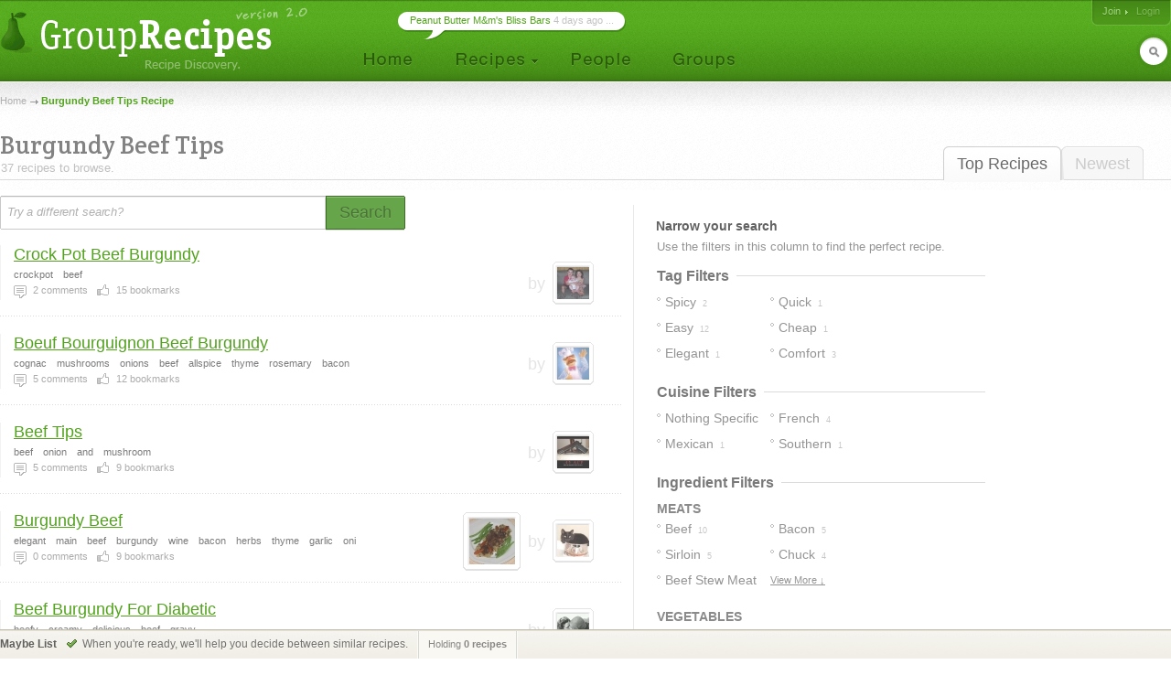

--- FILE ---
content_type: text/html; charset=UTF-8
request_url: http://www.grouprecipes.com/burgundy-beef-tips
body_size: 10756
content:






		<!DOCTYPE html PUBLIC "-//W3C//DTD XHTML 1.0 Transitional//EN" "http://www.w3.org/TR/xhtml1/DTD/xhtml1-transitional.dtd">
		<html xmlns="http://www.w3.org/1999/xhtml" lang="en" xml:lang="en">
		<head>
		<title>Burgundy Beef Tips Recipe | Group Recipes</title>
<meta name="description" content="Our most trusted Burgundy Beef Tips recipes. Reviewed by millions of home cooks." />
<meta http-equiv="content-type" content="text/html; charset=utf-8" />
<link rel="icon" href="/images/_site/g.ico"/>
<link href="http://s0.grouprecipes.com/css/v1745886265/base.css" rel="stylesheet" type="text/css"  />

			<!--[if IE]>
				<link rel="stylesheet" type="text/css" href="/css/v1745448314/ie.css" />
			<![endif]-->
			<!--[if IE 7]>
				<link rel="stylesheet" type="text/css" href="/css/v1745448314/ie7.css" />
			<![endif]-->
		<link rel="stylesheet" href="https://fonts.googleapis.com/css2?family=Crete+Round:ital@0;1&display=swap" />

		<script type="text/javascript">
			
			var _gaq = _gaq || [];
			_gaq.push(['_setAccount', 'UA-17064819-1']);
			_gaq.push(['_trackPageview']);
			
			(function() {
			var ga = document.createElement('script'); ga.type = 'text/javascript'; ga.async = true;
			ga.src = ('https:' == document.location.protocol ? 'https://ssl' : 'http://www') + '.google-analytics.com/ga.js';
			var s = document.getElementsByTagName('script')[0]; s.parentNode.insertBefore(ga, s);
			})();
			
		</script>
		
</head>
<body id="portal_srp" class="srp">
	
		
				 	<!-- Ad Header
		<div id="ad_header" class="leaderboard_stable">
			<div class="ad">
			    <div id='adtag-leaderboard-2'>
				    <script type='text/javascript'>
				    	googletag.cmd.push(function() { googletag.display('adtag-leaderboard-2'); });
				    </script>
			    </div>
			</div>
		</div>
		 -->
				
		<!-- Header -->
		<div id="body_wrap">
			<div id="header">
	        	<a class="home" href="/" title="To the Homepage!"></a>
				    
		<ul id="nav">
			<li class="home"><a href="/"></a></li>
			<li class="recipes">
				<a href="#"></a>
                <div id="subnav">

	                <var class="r"></var>
                    <var class="b"></var>

                    <div>
                        <ul>
                            <li><a href="/directory">Categories</a></li>
                            <li><a href="/search">Search</a></li>
                            <li><a href="/bookmarks">Your Bookmarks</a></li>
                            <li class="menu_divider"></li>
                            <li><a href="/upload">Upload a Recipe</a></li>
                        </ul>
                    </div>
                </div>    
			</li>
			<li class="people"><a href="/people"></a></li>
			<li class="groups"><a href="/groups"></a></li>
		</ul>
	    
		<div id="header_login">
			<span>
            	                <a href="/join" class="signup">Join</a>
                                
					                <em><a class="login" href="/login">Login</a></em>
                			</span>
		</div>
        
        	    
		<form id="header_search" action="/search" method="post">
			<span><input type="text" name="keywords" autocomplete="off" /></span>
			<em></em>
			<input type="hidden" name="search_what" value="all" />
		</form>
							<div class="bubble">
        	<span><a href="http://www.grouprecipes.com/145479/peanut-butter-mms-bliss-bars.html">Peanut Butter M&amp;m's Bliss Bars</a> 4 days ago ...</span>
        </div>
				</div>
		<!-- Body wrap closed in Footer() -->
				
		<dl id="pop_inspiration" class="pop_inline open">
            <dd>
            	<div class="wrap">
                	<h6>Search Inspiration</h6>
                	<p class="desc">No idea what to search for? Start browsing till you find something.</p>
                	
                	<ul class="ideas tags">
                								<li><a href="http://www.grouprecipes.com/roasted-chicken">roasted chicken recipe</a></li>
												<li><a href="http://www.grouprecipes.com/breakfast-bar">breakfast bar recipe</a></li>
												<li><a href="http://www.grouprecipes.com/sugar-free-icing">sugar free icing recipe</a></li>
												<li><a href="http://www.grouprecipes.com/salmon-party-log">salmon party log</a></li>
												<li><a href="http://www.grouprecipes.com/new-england-boiled-dinner">recipes for new england boiled dinner</a></li>
												<li><a href="http://www.grouprecipes.com/aus-jus">aus jus recipe</a></li>
												<li><a href="http://www.grouprecipes.com/basic-egg-salad">basic egg salad recipe</a></li>
												<li><a href="http://www.grouprecipes.com/crockpot-meals">crockpot meals</a></li>
												<li><a href="http://www.grouprecipes.com/bonefish-bang-bang-shrimp">recipe bonefish bang bang shrimp</a></li>
						                	</ul>
				</div>
				
				<var class="tr"></var>
            	<var class="bl"></var>
            </dd>
        </dl>
	    
	<div id="content">
		
		<!-- Breadcrumb -->
    	<div class="breadcrumb">
    		<a href="/">Home</a> <h1>Burgundy Beef Tips Recipe</h1>		</div>
		
		<!-- Sort Tabs -->
        <ul class="tabs">
        	<li class="on l edge"><a href="http://www.grouprecipes.com/burgundy-beef-tips">Top Recipes</a></li>
            <li ><a href="http://www.grouprecipes.com/burgundy-beef-tips/newest">Newest</a></li>
        </ul>
        
		<!-- Heading -->
        <div class="heading">
			<h2 class="srp_heading">Burgundy Beef Tips</h2>
        	
        	<small>37 recipes to browse.</small>
        </div>

        
        <!-- Filter Trail -->
                
		<div id="main">
			
			<!-- Ridge -->
			<div class="ridge">
	            <div class="content"></div>
	        </div>
	        
	        <!-- Search Bar -->
        	<form id="searchbar" class="searchbar" action="/search" method="post">
	        	<input id="kw_field" class="search_field field_tip" name="keywords" type="text" autocomplete="off" title="Try a different search?" value="Try a different search?" />
            	<a id="search_btn" class="button_big on_field" href="#"><span>Search</span></a>	
        	</form>
			
			<!-- Filters: These are going to be moved to the sidebar
        	<div class="ridge">
	            <div class="content">
                    <ul>
                        Pros
                        Photos Only
                        People I Follow
                    </ul>
				</div>
            </div>
        	-->
        	
			<!-- Main Column -->
            <div class="main">
            	
            	<!-- Sub-Categories -->
            	            	
            	<!-- Feature Header -->
            	
	            <!-- Recipe Stream -->
	            <div class="top">
	            	
		            <!-- Recipe List -->
					<ul class="recipe_stream">        <li class="  ">
        	
        	<!-- New User - Trusted & Filters Messsage -->
        	        	
        	<!-- Featured Recipe w/Photo -->
        	        	<!-- No Featured Photo, Normal Listing -->
        	
        		<div class="photos">
	                	                
	                <p class="user">
	                	by <span class="img_placeholder" title="src=http://s2.grouprecipes.com/images/users/35/2fee84a7ba8fd7b13debfe401fc9330b.jpg&class=user photo_35"></span>
	                </p>
	            </div>
        		
	            <div class="body">
	            	
	            	<!-- Title -->
	                <h4>
	                	<a href="http://www.grouprecipes.com/8216/crock-pot-beef-burgundy.html">Crock Pot Beef Burgundy</a>
	                		            	</h4>

	                <!-- Tags -->
	                <em class="tags"><strong>crockpot</strong><strong>beef</strong></em>
	                
	                <!-- Stats -->
	                <ul class="stats">
	                    <li class="comments"><strong>2</strong> comments</li> 
	                    <li class="likes"><strong>15</strong> bookmarks</li> 
	                    	                    	                </ul>
	                
	            </div>
	            
                        
            <!-- Delete Link -->
                        <span class="hr"></span>
        </li>
        <li class="  ">
        	
        	<!-- New User - Trusted & Filters Messsage -->
        	        	
        	<!-- Featured Recipe w/Photo -->
        	        	<!-- No Featured Photo, Normal Listing -->
        	
        		<div class="photos">
	                	                
	                <p class="user">
	                	by <span class="img_placeholder" title="src=http://s2.grouprecipes.com/images/users/35/8bd00528f78cd65fe898a1e09be1fc7e.jpg&class=user photo_35"></span>
	                </p>
	            </div>
        		
	            <div class="body">
	            	
	            	<!-- Title -->
	                <h4>
	                	<a href="http://www.grouprecipes.com/80183/boeuf-bourguignon-beef-burgundy.html">Boeuf Bourguignon Beef Burgundy</a>
	                		            	</h4>

	                <!-- Tags -->
	                <em class="tags"><strong>cognac</strong><strong>mushrooms</strong><strong>onions</strong><strong>beef</strong><strong>allspice</strong><strong>thyme</strong><strong>rosemary</strong><strong>bacon</strong></em>
	                
	                <!-- Stats -->
	                <ul class="stats">
	                    <li class="comments"><strong>5</strong> comments</li> 
	                    <li class="likes"><strong>12</strong> bookmarks</li> 
	                    	                    	                </ul>
	                
	            </div>
	            
                        
            <!-- Delete Link -->
                        <span class="hr"></span>
        </li>
        <li class="  ">
        	
        	<!-- New User - Trusted & Filters Messsage -->
        	        	
        	<!-- Featured Recipe w/Photo -->
        	        	<!-- No Featured Photo, Normal Listing -->
        	
        		<div class="photos">
	                	                
	                <p class="user">
	                	by <span class="img_placeholder" title="src=http://s2.grouprecipes.com/images/users/35/2dc4a80b5ea755cc2f6eb06084ca805934253.jpg&class=user photo_35"></span>
	                </p>
	            </div>
        		
	            <div class="body">
	            	
	            	<!-- Title -->
	                <h4>
	                	<a href="http://www.grouprecipes.com/54071/beef-tips.html">Beef Tips</a>
	                		            	</h4>

	                <!-- Tags -->
	                <em class="tags"><strong>beef</strong><strong>onion</strong><strong>and</strong><strong>mushroom</strong></em>
	                
	                <!-- Stats -->
	                <ul class="stats">
	                    <li class="comments"><strong>5</strong> comments</li> 
	                    <li class="likes"><strong>9</strong> bookmarks</li> 
	                    	                    	                </ul>
	                
	            </div>
	            
                        
            <!-- Delete Link -->
                        <span class="hr"></span>
        </li>
        <li class="  photo">
        	
        	<!-- New User - Trusted & Filters Messsage -->
        	        	
        	<!-- Featured Recipe w/Photo -->
        	        	<!-- No Featured Photo, Normal Listing -->
        	
        		<div class="photos">
	                	                <a class="recipe" href="http://www.grouprecipes.com/10624/burgundy-beef.html"><img class="photo_50" src="http://s1.grouprecipes.com/images/recipes/50/1357292898.jpg" height="50" width="50"  alt="" /></a>
	                	                
	                <p class="user">
	                	by <span class="img_placeholder" title="src=http://s2.grouprecipes.com/images/users/35/c547a5c3683fda106c46acc7c0dd489b6404212.jpg&class=user photo_35"></span>
	                </p>
	            </div>
        		
	            <div class="body">
	            	
	            	<!-- Title -->
	                <h4>
	                	<a href="http://www.grouprecipes.com/10624/burgundy-beef.html">Burgundy Beef</a>
	                		            	</h4>

	                <!-- Tags -->
	                <em class="tags"><strong>elegant</strong><strong>main</strong><strong>beef</strong><strong>burgundy</strong><strong>wine</strong><strong>bacon</strong><strong>herbs</strong><strong>thyme</strong><strong>garlic</strong><strong>oni</strong></em>
	                
	                <!-- Stats -->
	                <ul class="stats">
	                    <li class="comments"><strong>0</strong> comments</li> 
	                    <li class="likes"><strong>9</strong> bookmarks</li> 
	                    	                    	                </ul>
	                
	            </div>
	            
                        
            <!-- Delete Link -->
                        <span class="hr"></span>
        </li>
        <li class="  ">
        	
        	<!-- New User - Trusted & Filters Messsage -->
        	        	
        	<!-- Featured Recipe w/Photo -->
        	        	<!-- No Featured Photo, Normal Listing -->
        	
        		<div class="photos">
	                	                
	                <p class="user">
	                	by <span class="img_placeholder" title="src=http://s2.grouprecipes.com/images/users/35/f0018a4687d643a35b1ea6d505876f06.jpg&class=user photo_35"></span>
	                </p>
	            </div>
        		
	            <div class="body">
	            	
	            	<!-- Title -->
	                <h4>
	                	<a href="http://www.grouprecipes.com/29494/beef-burgundy-for-diabetic.html">Beef Burgundy For Diabetic</a>
	                		            	</h4>

	                <!-- Tags -->
	                <em class="tags"><strong>beefy</strong><strong>creamy</strong><strong>delicious</strong><strong>beef</strong><strong>gravy</strong></em>
	                
	                <!-- Stats -->
	                <ul class="stats">
	                    <li class="comments"><strong>1</strong> comments</li> 
	                    <li class="likes"><strong>7</strong> bookmarks</li> 
	                    	                    	                </ul>
	                
	            </div>
	            
                        
            <!-- Delete Link -->
                        <span class="hr"></span>
        </li>
        <li class="  ">
        	
        	<!-- New User - Trusted & Filters Messsage -->
        	        	
        	<!-- Featured Recipe w/Photo -->
        	        	<!-- No Featured Photo, Normal Listing -->
        	
        		<div class="photos">
	                	                
	                <p class="user">
	                	by <span class="img_placeholder" title="src=http://s2.grouprecipes.com/images/users/35/ae7f164d72c3d4576130af9612a0d0bf.jpg&class=user photo_35"></span>
	                </p>
	            </div>
        		
	            <div class="body">
	            	
	            	<!-- Title -->
	                <h4>
	                	<a href="http://www.grouprecipes.com/33536/beef-burgundy.html">Beef Burgundy</a>
	                		            	</h4>

	                <!-- Tags -->
	                <em class="tags"><strong>beef</strong><strong>wine</strong></em>
	                
	                <!-- Stats -->
	                <ul class="stats">
	                    <li class="comments"><strong>3</strong> comments</li> 
	                    <li class="likes"><strong>6</strong> bookmarks</li> 
	                    	                    	                </ul>
	                
	            </div>
	            
                        
            <!-- Delete Link -->
                        <span class="hr"></span>
        </li>
        <li class="  photo">
        	
        	<!-- New User - Trusted & Filters Messsage -->
        	        	
        	<!-- Featured Recipe w/Photo -->
        	        	<!-- No Featured Photo, Normal Listing -->
        	
        		<div class="photos">
	                	                <a class="recipe" href="http://www.grouprecipes.com/47635/french-beef-with-burgundy-wine.html"><img class="photo_50" src="http://s1.grouprecipes.com/images/recipes/50/9970296230.jpg" height="50" width="50"  alt="" /></a>
	                	                
	                <p class="user">
	                	by <span class="img_placeholder" title="src=http://s1.grouprecipes.com/images/users/35/104b012929e5279d3c71849d0524d904.jpg&class=user photo_35"></span>
	                </p>
	            </div>
        		
	            <div class="body">
	            	
	            	<!-- Title -->
	                <h4>
	                	<a href="http://www.grouprecipes.com/47635/french-beef-with-burgundy-wine.html">French Beef With Burgundy Wine</a>
	                		            	</h4>

	                <!-- Tags -->
	                <em class="tags"><strong>easy</strong><strong>1</strong><strong>pot</strong><strong>dinner</strong><strong>tender</strong></em>
	                
	                <!-- Stats -->
	                <ul class="stats">
	                    <li class="comments"><strong>1</strong> comments</li> 
	                    <li class="likes"><strong>5</strong> bookmarks</li> 
	                    	                    	                </ul>
	                
	            </div>
	            
                        
            <!-- Delete Link -->
                        <span class="hr"></span>
        </li>
        <li class="  ">
        	
        	<!-- New User - Trusted & Filters Messsage -->
        	        	
        	<!-- Featured Recipe w/Photo -->
        	        	<!-- No Featured Photo, Normal Listing -->
        	
        		<div class="photos">
	                	                
	                <p class="user">
	                	by <span class="img_placeholder" title="src=http://s2.grouprecipes.com/images/users/35/c547a5c3683fda106c46acc7c0dd489b6404212.jpg&class=user photo_35"></span>
	                </p>
	            </div>
        		
	            <div class="body">
	            	
	            	<!-- Title -->
	                <h4>
	                	<a href="http://www.grouprecipes.com/31297/beef-burgundy.html">Beef Burgundy</a>
	                		            	</h4>

	                <!-- Tags -->
	                <em class="tags"><strong>beef</strong><strong>main</strong><strong>burgundy</strong><strong>onion</strong><strong>celery</strong><strong>garlic</strong><strong>basil</strong><strong>thyme</strong><strong>cloves</strong><strong>be</strong></em>
	                
	                <!-- Stats -->
	                <ul class="stats">
	                    <li class="comments"><strong>0</strong> comments</li> 
	                    <li class="likes"><strong>2</strong> bookmarks</li> 
	                    	                    	                </ul>
	                
	            </div>
	            
                        
            <!-- Delete Link -->
                        <span class="hr"></span>
        </li>
        <li class="  ">
        	
        	<!-- New User - Trusted & Filters Messsage -->
        	        	
        	<!-- Featured Recipe w/Photo -->
        	        	<!-- No Featured Photo, Normal Listing -->
        	
        		<div class="photos">
	                	                
	                <p class="user">
	                	by <span class="img_placeholder" title="src=http://s1.grouprecipes.com/images/users/35/70df266c06d21e69e35896f82ec1f2703371885.jpg&class=user photo_35"></span>
	                </p>
	            </div>
        		
	            <div class="body">
	            	
	            	<!-- Title -->
	                <h4>
	                	<a href="http://www.grouprecipes.com/52668/beef-burgundy.html">Beef Burgundy</a>
	                		            	</h4>

	                <!-- Tags -->
	                <em class="tags"><strong>specialdish</strong><strong>deep-rich-beefy</strong></em>
	                
	                <!-- Stats -->
	                <ul class="stats">
	                    <li class="comments"><strong>1</strong> comments</li> 
	                    <li class="likes"><strong>5</strong> bookmarks</li> 
	                    	                    	                </ul>
	                
	            </div>
	            
                        
            <!-- Delete Link -->
                        <span class="hr"></span>
        </li>
        <li class="  ">
        	
        	<!-- New User - Trusted & Filters Messsage -->
        	        	
        	<!-- Featured Recipe w/Photo -->
        	        	<!-- No Featured Photo, Normal Listing -->
        	
        		<div class="photos">
	                	                
	                <p class="user">
	                	by <span class="img_placeholder" title="src=http://s2.grouprecipes.com/images/users/35/c547a5c3683fda106c46acc7c0dd489b6404212.jpg&class=user photo_35"></span>
	                </p>
	            </div>
        		
	            <div class="body">
	            	
	            	<!-- Title -->
	                <h4>
	                	<a href="http://www.grouprecipes.com/61805/baked-burgundy-beef.html">Baked Burgundy Beef</a>
	                		            	</h4>

	                <!-- Tags -->
	                <em class="tags"><strong>easy</strong><strong>main</strong><strong>beef</strong><strong>burgundy</strong><strong>noodles</strong><strong>roast</strong><strong>onion</strong><strong>beefy</strong><strong>oniony</strong><strong>cre</strong></em>
	                
	                <!-- Stats -->
	                <ul class="stats">
	                    <li class="comments"><strong>0</strong> comments</li> 
	                    <li class="likes"><strong>1</strong> bookmarks</li> 
	                    	                    	                </ul>
	                
	            </div>
	            
                        
            <!-- Delete Link -->
                        <span class="hr"></span>
        </li>
        <li class="  ">
        	
        	<!-- New User - Trusted & Filters Messsage -->
        	        	
        	<!-- Featured Recipe w/Photo -->
        	        	<!-- No Featured Photo, Normal Listing -->
        	
        		<div class="photos">
	                	                
	                <p class="user">
	                	by <span class="img_placeholder" title="src=http://s2.grouprecipes.com/images/users/35/avatar.png&class=user photo_35"></span>
	                </p>
	            </div>
        		
	            <div class="body">
	            	
	            	<!-- Title -->
	                <h4>
	                	<a href="http://www.grouprecipes.com/123228/beef-burgundy.html">Beef Burgundy</a>
	                		            	</h4>

	                <!-- Tags -->
	                <em class="tags"><strong>canned</strong></em>
	                
	                <!-- Stats -->
	                <ul class="stats">
	                    <li class="comments"><strong>0</strong> comments</li> 
	                    <li class="likes"><strong>1</strong> bookmarks</li> 
	                    	                    	                </ul>
	                
	            </div>
	            
                        
            <!-- Delete Link -->
                        <span class="hr"></span>
        </li>
        <li class="  ">
        	
        	<!-- New User - Trusted & Filters Messsage -->
        	        	
        	<!-- Featured Recipe w/Photo -->
        	        	<!-- No Featured Photo, Normal Listing -->
        	
        		<div class="photos">
	                	                
	                <p class="user">
	                	by <span class="img_placeholder" title="src=http://s1.grouprecipes.com/images/users/35/0c6320a2f6739a8f19e9c751f5b641ce3012969.jpg&class=user photo_35"></span>
	                </p>
	            </div>
        		
	            <div class="body">
	            	
	            	<!-- Title -->
	                <h4>
	                	<a href="http://www.grouprecipes.com/20912/beef-in-burgundy.html">Beef In Burgundy</a>
	                		            	</h4>

	                <!-- Tags -->
	                <em class="tags"><strong>easy</strong><strong>burgandy</strong><strong>mmmmmm</strong></em>
	                
	                <!-- Stats -->
	                <ul class="stats">
	                    <li class="comments"><strong>1</strong> comments</li> 
	                    <li class="likes"><strong>1</strong> bookmarks</li> 
	                    	                    	                </ul>
	                
	            </div>
	            
                        
            <!-- Delete Link -->
                        <span class="hr"></span>
        </li>
        <li class="  ">
        	
        	<!-- New User - Trusted & Filters Messsage -->
        	        	
        	<!-- Featured Recipe w/Photo -->
        	        	<!-- No Featured Photo, Normal Listing -->
        	
        		<div class="photos">
	                	                
	                <p class="user">
	                	by <span class="img_placeholder" title="src=http://s2.grouprecipes.com/images/users/35/3cf51003d9a245963a5b3a794b78e2ef.jpg&class=user photo_35"></span>
	                </p>
	            </div>
        		
	            <div class="body">
	            	
	            	<!-- Title -->
	                <h4>
	                	<a href="http://www.grouprecipes.com/131315/beef-tips.html">Beef Tips</a>
	                		            	</h4>

	                <!-- Tags -->
	                <em class="tags"><strong>tangy</strong><strong>warm</strong><strong>comforting</strong><strong>rice</strong><strong>beef</strong><strong>easy</strong><strong>quick</strong><strong>few ingredients</strong></em>
	                
	                <!-- Stats -->
	                <ul class="stats">
	                    <li class="comments"><strong>0</strong> comments</li> 
	                    <li class="likes"><strong>2</strong> bookmarks</li> 
	                    	                    	                </ul>
	                
	            </div>
	            
                        
            <!-- Delete Link -->
                        <span class="hr"></span>
        </li>
        <li class="  ">
        	
        	<!-- New User - Trusted & Filters Messsage -->
        	        	
        	<!-- Featured Recipe w/Photo -->
        	        	<!-- No Featured Photo, Normal Listing -->
        	
        		<div class="photos">
	                	                
	                <p class="user">
	                	by <span class="img_placeholder" title="src=http://s2.grouprecipes.com/images/users/35/393c0bb61fbd2a071544203ac6650faf.jpg&class=user photo_35"></span>
	                </p>
	            </div>
        		
	            <div class="body">
	            	
	            	<!-- Title -->
	                <h4>
	                	<a href="http://www.grouprecipes.com/120538/beef-tips.html">Beef Tips</a>
	                		            	</h4>

	                <!-- Tags -->
	                <em class="tags"><strong>beef</strong></em>
	                
	                <!-- Stats -->
	                <ul class="stats">
	                    <li class="comments"><strong>0</strong> comments</li> 
	                    <li class="likes"><strong>3</strong> bookmarks</li> 
	                    	                    	                </ul>
	                
	            </div>
	            
                        
            <!-- Delete Link -->
                        <span class="hr"></span>
        </li>
</ul>					
					<!-- More Link -->
										
					<!-- Pagination -->
										<ul class="pagination"><li class="on"><a href="javascript:;"><span>1</span></a></li><li><a href="http://www.grouprecipes.com/burgundy-beef-tips/all/2"><span>2</span></a></li><li><a href="http://www.grouprecipes.com/burgundy-beef-tips/all/3"><span>3</span></a></li><li class="next"><a href="http://www.grouprecipes.com/burgundy-beef-tips/all/2"><span>Next &rarr;</span></a></li></ul>										
	            </div>
				
            </div>
        	
            <!-- Right Column -->
            <div class="column">
            
            	<h5>Narrow your search</h5>
                
                <div class="content">
                	
                	<!-- Common Filters -->
                	<div class="common">
                		Use the filters in this column to find the perfect recipe. 
                	</div>
                	
                	<!-- Subcategories -->
                	                	
                	 
                	<!-- Tag Filters -->
                	                	<div class="box">
                		<h6><span>Tag Filters</span> <hr/></h6>
                		
                		<ul class="filter_list single tag_filters">
                			
                			                			                			
                				                				                				                				
                				<li class=" " title="&quot;Spicy&quot; in 2 recipes"><a href="http://www.grouprecipes.com/burgundy-beef-tips/tags:spicy"><span>spicy</span> <em>2</em></a></li>
                			
                			                			                			
                				                				                				                				
                				<li class="edge " title="&quot;Quick&quot; in 1 recipes"><a href="http://www.grouprecipes.com/burgundy-beef-tips/tags:quick"><span>quick</span> <em>1</em></a></li>
                			
                			                			                			
                				                				                				                				
                				<li class=" " title="&quot;Easy&quot; in 12 recipes"><a href="http://www.grouprecipes.com/burgundy-beef-tips/tags:easy"><span>easy</span> <em>12</em></a></li>
                			
                			                			                			
                				                				                				                				
                				<li class="edge " title="&quot;Cheap&quot; in 1 recipes"><a href="http://www.grouprecipes.com/burgundy-beef-tips/tags:cheap"><span>cheap</span> <em>1</em></a></li>
                			
                			                			                			
                				                				                				                				
                				<li class=" " title="&quot;Elegant&quot; in 1 recipes"><a href="http://www.grouprecipes.com/burgundy-beef-tips/tags:elegant"><span>elegant</span> <em>1</em></a></li>
                			
                			                			                			
                				                				                				                				
                				<li class="edge " title="&quot;Comfort&quot; in 3 recipes"><a href="http://www.grouprecipes.com/burgundy-beef-tips/tags:comfort"><span>comfort</span> <em>3</em></a></li>
                			
                			                			                			
                			<li class="more"><a href="#">View More &darr;</a></li>
                			
                		</ul>
                	</div>
                	                	
                	
                	<!-- Cuisine Filters -->
                	                	<div class="box">
                		<h6><span>Cuisine Filters</span> <hr/></h6>
                		
                		<ul class="filter_list single">
                			
                			                			                			
                				                				                			
                				<li class="" title="&quot;Nothing Specific&quot; in 7 recipes"><a href="http://www.grouprecipes.com/burgundy-beef-tips/cuisine:nothing specific"><span>nothing specific</span> <em>7</em></a></li>
                			
                			                			                			
                				                				                			
                				<li class="edge" title="&quot;French&quot; in 4 recipes"><a href="http://www.grouprecipes.com/burgundy-beef-tips/cuisine:french"><span>french</span> <em>4</em></a></li>
                			
                			                			                			
                				                				                			
                				<li class="" title="&quot;Mexican&quot; in 1 recipes"><a href="http://www.grouprecipes.com/burgundy-beef-tips/cuisine:mexican"><span>mexican</span> <em>1</em></a></li>
                			
                			                			                			
                				                				                			
                				<li class="edge" title="&quot;Southern&quot; in 1 recipes"><a href="http://www.grouprecipes.com/burgundy-beef-tips/cuisine:southern"><span>southern</span> <em>1</em></a></li>
                			
                			                			                			
                		</ul>
                	</div>
                	                	
                	 
                	<!-- Ingredient Filters -->
                	                	<div class="box">
                		<h6><span>Ingredient Filters</span> <hr/></h6>
                		
                		<!-- Ingredient Groupings -->
                		                		<strong class="ingredient_group">meats</strong>
                		<ul class="filter_list single group ingredient_filters">
                			
                			                			                			
                				                				                				                				
                				<li class=" " title="&quot;Beef&quot; in 10 recipes">
                					<a href="http://www.grouprecipes.com/burgundy-beef-tips/ingredients:beef"><span>
                						beef</span> <em>10</em>
            						</a>
            					</li>
                				
                			                			
                				                				                				                				
                				<li class="edge " title="&quot;Bacon&quot; in 5 recipes">
                					<a href="http://www.grouprecipes.com/burgundy-beef-tips/ingredients:bacon"><span>
                						bacon</span> <em>5</em>
            						</a>
            					</li>
                				
                			                			
                				                				                				                				
                				<li class=" " title="&quot;Sirloin&quot; in 5 recipes">
                					<a href="http://www.grouprecipes.com/burgundy-beef-tips/ingredients:sirloin"><span>
                						sirloin</span> <em>5</em>
            						</a>
            					</li>
                				
                			                			
                				                				                				                				
                				<li class="edge " title="&quot;Chuck&quot; in 4 recipes">
                					<a href="http://www.grouprecipes.com/burgundy-beef-tips/ingredients:chuck"><span>
                						chuck</span> <em>4</em>
            						</a>
            					</li>
                				
                			                			
                				                				                				                				
                				<li class=" " title="&quot;Beef Stew Meat&quot; in 2 recipes">
                					<a href="http://www.grouprecipes.com/burgundy-beef-tips/ingredients:beef-stew-meat"><span>
                						beef stew meat</span> <em>2</em>
            						</a>
            					</li>
                				
                			                			
                				                				                				                				
                				<li class="edge " title="&quot;Steaks&quot; in 2 recipes">
                					<a href="http://www.grouprecipes.com/burgundy-beef-tips/ingredients:steaks"><span>
                						steaks</span> <em>2</em>
            						</a>
            					</li>
                				
                			                			
                				                				                				                				
                				<li class=" " title="&quot;Beef Bouillon&quot; in 1 recipes">
                					<a href="http://www.grouprecipes.com/burgundy-beef-tips/ingredients:beef-bouillon"><span>
                						beef bouillon</span> <em>1</em>
            						</a>
            					</li>
                				
                			                			
                				                				                				                				
                				<li class="edge " title="&quot;Beef Bouillon Cubes&quot; in 1 recipes">
                					<a href="http://www.grouprecipes.com/burgundy-beef-tips/ingredients:beef-bouillon-cubes"><span>
                						beef bouillon cubes</span> <em>1</em>
            						</a>
            					</li>
                				
                			                			
                				                				                				                				
                				<li class=" " title="&quot;Beef Consomme&quot; in 1 recipes">
                					<a href="http://www.grouprecipes.com/burgundy-beef-tips/ingredients:beef-consomme"><span>
                						beef consomme</span> <em>1</em>
            						</a>
            					</li>
                				
                			                			
                				                				                				                				
                				<li class="edge " title="&quot;Beef Roast&quot; in 1 recipes">
                					<a href="http://www.grouprecipes.com/burgundy-beef-tips/ingredients:beef-roast"><span>
                						beef roast</span> <em>1</em>
            						</a>
            					</li>
                				
                			                			
                				                				                				                				
                				<li class=" " title="&quot;Beef Round Steak&quot; in 1 recipes">
                					<a href="http://www.grouprecipes.com/burgundy-beef-tips/ingredients:beef-round-steak"><span>
                						beef round steak</span> <em>1</em>
            						</a>
            					</li>
                				
                			                			
                				                				                				                				
                				<li class="edge " title="&quot;Chuck Steaks&quot; in 1 recipes">
                					<a href="http://www.grouprecipes.com/burgundy-beef-tips/ingredients:chuck-steaks"><span>
                						chuck steaks</span> <em>1</em>
            						</a>
            					</li>
                				
                			                			
                				                				                				                				
                				<li class=" " title="&quot;Ground Beef&quot; in 1 recipes">
                					<a href="http://www.grouprecipes.com/burgundy-beef-tips/ingredients:ground-beef"><span>
                						ground beef</span> <em>1</em>
            						</a>
            					</li>
                				
                			                			
                				                				                				                				
                				<li class="edge " title="&quot;Lean Stewing Beef&quot; in 1 recipes">
                					<a href="http://www.grouprecipes.com/burgundy-beef-tips/ingredients:lean-stewing-beef"><span>
                						lean stewing beef</span> <em>1</em>
            						</a>
            					</li>
                				
                			                			
                				                				                				                				
                				<li class=" " title="&quot;Pancetta&quot; in 1 recipes">
                					<a href="http://www.grouprecipes.com/burgundy-beef-tips/ingredients:pancetta"><span>
                						pancetta</span> <em>1</em>
            						</a>
            					</li>
                				
                			                			
                				                				                				                				
                				<li class="edge " title="&quot;Round Steaks&quot; in 1 recipes">
                					<a href="http://www.grouprecipes.com/burgundy-beef-tips/ingredients:round-steaks"><span>
                						round steaks</span> <em>1</em>
            						</a>
            					</li>
                				
                			                			
                				                				                				                				
                				<li class=" " title="&quot;Sirloin Tip Steaks&quot; in 1 recipes">
                					<a href="http://www.grouprecipes.com/burgundy-beef-tips/ingredients:sirloin-tip-steaks"><span>
                						sirloin tip steaks</span> <em>1</em>
            						</a>
            					</li>
                				
                			                			
                				                				                				                				
                				<li class="edge " title="&quot;Top Round Steaks&quot; in 1 recipes">
                					<a href="http://www.grouprecipes.com/burgundy-beef-tips/ingredients:top-round-steaks"><span>
                						top round steaks</span> <em>1</em>
            						</a>
            					</li>
                				
                			                			
                			<li class="more"><a href="#">View More &darr;</a></li>
                		</ul>
                		                		<strong class="ingredient_group">vegetables</strong>
                		<ul class="filter_list single group ingredient_filters">
                			
                			                			                			
                				                				                				                				
                				<li class=" " title="&quot;Onion&quot; in 18 recipes">
                					<a href="http://www.grouprecipes.com/burgundy-beef-tips/ingredients:onion"><span>
                						onion</span> <em>18</em>
            						</a>
            					</li>
                				
                			                			
                				                				                				                				
                				<li class="edge " title="&quot;Carrots&quot; in 5 recipes">
                					<a href="http://www.grouprecipes.com/burgundy-beef-tips/ingredients:carrots"><span>
                						carrots</span> <em>5</em>
            						</a>
            					</li>
                				
                			                			
                				                				                				                				
                				<li class=" " title="&quot;Mushrooms&quot; in 15 recipes">
                					<a href="http://www.grouprecipes.com/burgundy-beef-tips/ingredients:mushrooms"><span>
                						mushrooms</span> <em>15</em>
            						</a>
            					</li>
                				
                			                			
                				                				                				                				
                				<li class="edge " title="&quot;Tomatoes&quot; in 8 recipes">
                					<a href="http://www.grouprecipes.com/burgundy-beef-tips/ingredients:tomatoes"><span>
                						tomatoes</span> <em>8</em>
            						</a>
            					</li>
                				
                			                			
                				                				                				                				
                				<li class=" " title="&quot;Vegetables&quot; in 5 recipes">
                					<a href="http://www.grouprecipes.com/burgundy-beef-tips/ingredients:vegetables"><span>
                						vegetables</span> <em>5</em>
            						</a>
            					</li>
                				
                			                			
                				                				                				                				
                				<li class="edge " title="&quot;Celery&quot; in 3 recipes">
                					<a href="http://www.grouprecipes.com/burgundy-beef-tips/ingredients:celery"><span>
                						celery</span> <em>3</em>
            						</a>
            					</li>
                				
                			                			
                				                				                				                				
                				<li class=" " title="&quot;Cornstarch&quot; in 2 recipes">
                					<a href="http://www.grouprecipes.com/burgundy-beef-tips/ingredients:cornstarch"><span>
                						cornstarch</span> <em>2</em>
            						</a>
            					</li>
                				
                			                			
                				                				                				                				
                				<li class="edge " title="&quot;Baby Carrots&quot; in 1 recipes">
                					<a href="http://www.grouprecipes.com/burgundy-beef-tips/ingredients:baby-carrots"><span>
                						baby carrots</span> <em>1</em>
            						</a>
            					</li>
                				
                			                			
                				                				                				                				
                				<li class=" " title="&quot;Bell Peppers&quot; in 1 recipes">
                					<a href="http://www.grouprecipes.com/burgundy-beef-tips/ingredients:bell-peppers"><span>
                						bell peppers</span> <em>1</em>
            						</a>
            					</li>
                				
                			                			
                				                				                				                				
                				<li class="edge " title="&quot;Black Peppercorns&quot; in 1 recipes">
                					<a href="http://www.grouprecipes.com/burgundy-beef-tips/ingredients:black-peppercorns"><span>
                						black peppercorns</span> <em>1</em>
            						</a>
            					</li>
                				
                			                			
                				                				                				                				
                				<li class=" " title="&quot;Broccoli&quot; in 1 recipes">
                					<a href="http://www.grouprecipes.com/burgundy-beef-tips/ingredients:broccoli"><span>
                						broccoli</span> <em>1</em>
            						</a>
            					</li>
                				
                			                			
                				                				                				                				
                				<li class="edge " title="&quot;Cauliflower&quot; in 1 recipes">
                					<a href="http://www.grouprecipes.com/burgundy-beef-tips/ingredients:cauliflower"><span>
                						cauliflower</span> <em>1</em>
            						</a>
            					</li>
                				
                			                			
                				                				                				                				
                				<li class=" " title="&quot;Peppercorns&quot; in 1 recipes">
                					<a href="http://www.grouprecipes.com/burgundy-beef-tips/ingredients:peppercorns"><span>
                						peppercorns</span> <em>1</em>
            						</a>
            					</li>
                				
                			                			
                			<li class="more"><a href="#">View More &darr;</a></li>
                		</ul>
                		                		<strong class="ingredient_group">dairy</strong>
                		<ul class="filter_list single group ingredient_filters">
                			
                			                			                			
                				                				                				                				
                				<li class=" " title="&quot;Butter&quot; in 9 recipes">
                					<a href="http://www.grouprecipes.com/burgundy-beef-tips/ingredients:butter"><span>
                						butter</span> <em>9</em>
            						</a>
            					</li>
                				
                			                			
                				                				                				                				
                				<li class="edge " title="&quot;Sour Cream&quot; in 1 recipes">
                					<a href="http://www.grouprecipes.com/burgundy-beef-tips/ingredients:sour-cream"><span>
                						sour cream</span> <em>1</em>
            						</a>
            					</li>
                				
                			                			
                				                				                				                				
                				<li class=" " title="&quot;Whipping Cream&quot; in 1 recipes">
                					<a href="http://www.grouprecipes.com/burgundy-beef-tips/ingredients:whipping-cream"><span>
                						whipping cream</span> <em>1</em>
            						</a>
            					</li>
                				
                			                			
                			<li class="more"><a href="#">View More &darr;</a></li>
                		</ul>
                		                		<strong class="ingredient_group">uncategorized</strong>
                		<ul class="filter_list single group ingredient_filters">
                			
                			                			                			
                				                				                				                				
                				<li class=" " title="&quot;Onion Soup&quot; in 8 recipes">
                					<a href="http://www.grouprecipes.com/burgundy-beef-tips/ingredients:onion-soup"><span>
                						onion soup</span> <em>8</em>
            						</a>
            					</li>
                				
                			                			
                				                				                				                				
                				<li class="edge " title="&quot;Mushroom Soup&quot; in 7 recipes">
                					<a href="http://www.grouprecipes.com/burgundy-beef-tips/ingredients:mushroom-soup"><span>
                						mushroom soup</span> <em>7</em>
            						</a>
            					</li>
                				
                			                			
                				                				                				                				
                				<li class=" " title="&quot;All-purpose Flour&quot; in 5 recipes">
                					<a href="http://www.grouprecipes.com/burgundy-beef-tips/ingredients:all-purpose-flour"><span>
                						all-purpose flour</span> <em>5</em>
            						</a>
            					</li>
                				
                			                			
                				                				                				                				
                				<li class="edge " title="&quot;Olives&quot; in 5 recipes">
                					<a href="http://www.grouprecipes.com/burgundy-beef-tips/ingredients:olives"><span>
                						olives</span> <em>5</em>
            						</a>
            					</li>
                				
                			                			
                				                				                				                				
                				<li class=" " title="&quot;Beef Stock&quot; in 4 recipes">
                					<a href="http://www.grouprecipes.com/burgundy-beef-tips/ingredients:beef-stock"><span>
                						beef stock</span> <em>4</em>
            						</a>
            					</li>
                				
                			                			
                				                				                				                				
                				<li class="edge " title="&quot;Cream Of Mushroom Soup&quot; in 4 recipes">
                					<a href="http://www.grouprecipes.com/burgundy-beef-tips/ingredients:cream-of-mushroom-soup"><span>
                						cream of mushroom soup</span> <em>4</em>
            						</a>
            					</li>
                				
                			                			
                				                				                				                				
                				<li class=" " title="&quot;Egg Noodles&quot; in 4 recipes">
                					<a href="http://www.grouprecipes.com/burgundy-beef-tips/ingredients:egg-noodles"><span>
                						egg noodles</span> <em>4</em>
            						</a>
            					</li>
                				
                			                			
                				                				                				                				
                				<li class="edge " title="&quot;Tomato Paste&quot; in 4 recipes">
                					<a href="http://www.grouprecipes.com/burgundy-beef-tips/ingredients:tomato-paste"><span>
                						tomato paste</span> <em>4</em>
            						</a>
            					</li>
                				
                			                			
                				                				                				                				
                				<li class=" " title="&quot;Flour&quot; in 4 recipes">
                					<a href="http://www.grouprecipes.com/burgundy-beef-tips/ingredients:flour"><span>
                						flour</span> <em>4</em>
            						</a>
            					</li>
                				
                			                			
                				                				                				                				
                				<li class="edge " title="&quot;Noodles&quot; in 3 recipes">
                					<a href="http://www.grouprecipes.com/burgundy-beef-tips/ingredients:noodles"><span>
                						noodles</span> <em>3</em>
            						</a>
            					</li>
                				
                			                			
                				                				                				                				
                				<li class=" " title="&quot;Stew Meat&quot; in 3 recipes">
                					<a href="http://www.grouprecipes.com/burgundy-beef-tips/ingredients:stew-meat"><span>
                						stew meat</span> <em>3</em>
            						</a>
            					</li>
                				
                			                			
                				                				                				                				
                				<li class="edge " title="&quot;Onion Soup Mix&quot; in 3 recipes">
                					<a href="http://www.grouprecipes.com/burgundy-beef-tips/ingredients:onion-soup-mix"><span>
                						onion soup mix</span> <em>3</em>
            						</a>
            					</li>
                				
                			                			
                				                				                				                				
                				<li class=" " title="&quot;Condensed Beef Broth&quot; in 3 recipes">
                					<a href="http://www.grouprecipes.com/burgundy-beef-tips/ingredients:condensed-beef-broth"><span>
                						condensed beef broth</span> <em>3</em>
            						</a>
            					</li>
                				
                			                			
                				                				                				                				
                				<li class="edge " title="&quot;Beef Broth&quot; in 3 recipes">
                					<a href="http://www.grouprecipes.com/burgundy-beef-tips/ingredients:beef-broth"><span>
                						beef broth</span> <em>3</em>
            						</a>
            					</li>
                				
                			                			
                				                				                				                				
                				<li class=" " title="&quot;Orange&quot; in 2 recipes">
                					<a href="http://www.grouprecipes.com/burgundy-beef-tips/ingredients:orange"><span>
                						orange</span> <em>2</em>
            						</a>
            					</li>
                				
                			                			
                				                				                				                				
                				<li class="edge " title="&quot;Roast&quot; in 2 recipes">
                					<a href="http://www.grouprecipes.com/burgundy-beef-tips/ingredients:roast"><span>
                						roast</span> <em>2</em>
            						</a>
            					</li>
                				
                			                			
                				                				                				                				
                				<li class=" " title="&quot;Sugar&quot; in 2 recipes">
                					<a href="http://www.grouprecipes.com/burgundy-beef-tips/ingredients:sugar"><span>
                						sugar</span> <em>2</em>
            						</a>
            					</li>
                				
                			                			
                				                				                				                				
                				<li class="edge " title="&quot;Lipton Onion Soup Mix&quot; in 2 recipes">
                					<a href="http://www.grouprecipes.com/burgundy-beef-tips/ingredients:lipton-onion-soup-mix"><span>
                						lipton onion soup mix</span> <em>2</em>
            						</a>
            					</li>
                				
                			                			
                				                				                				                				
                				<li class=" " title="&quot;Cognac&quot; in 2 recipes">
                					<a href="http://www.grouprecipes.com/burgundy-beef-tips/ingredients:cognac"><span>
                						cognac</span> <em>2</em>
            						</a>
            					</li>
                				
                			                			
                				                				                				                				
                				<li class="edge " title="&quot;Oil&quot; in 2 recipes">
                					<a href="http://www.grouprecipes.com/burgundy-beef-tips/ingredients:oil"><span>
                						oil</span> <em>2</em>
            						</a>
            					</li>
                				
                			                			
                				                				                				                				
                				<li class=" " title="&quot;Browning Sauce&quot; in 1 recipes">
                					<a href="http://www.grouprecipes.com/burgundy-beef-tips/ingredients:browning-sauce"><span>
                						browning sauce</span> <em>1</em>
            						</a>
            					</li>
                				
                			                			
                				                				                				                				
                				<li class="edge " title="&quot;Cooked Egg Noodles&quot; in 1 recipes">
                					<a href="http://www.grouprecipes.com/burgundy-beef-tips/ingredients:cooked-egg-noodles"><span>
                						cooked egg noodles</span> <em>1</em>
            						</a>
            					</li>
                				
                			                			
                				                				                				                				
                				<li class=" " title="&quot;Condensed Golden Mushroom Soup&quot; in 1 recipes">
                					<a href="http://www.grouprecipes.com/burgundy-beef-tips/ingredients:condensed-golden-mushroom-soup"><span>
                						condensed golden mushroom soup</span> <em>1</em>
            						</a>
            					</li>
                				
                			                			
                				                				                				                				
                				<li class="edge " title="&quot;Catsup&quot; in 1 recipes">
                					<a href="http://www.grouprecipes.com/burgundy-beef-tips/ingredients:catsup"><span>
                						catsup</span> <em>1</em>
            						</a>
            					</li>
                				
                			                			
                				                				                				                				
                				<li class=" " title="&quot;Canned Tomato Sauce&quot; in 1 recipes">
                					<a href="http://www.grouprecipes.com/burgundy-beef-tips/ingredients:canned-tomato-sauce"><span>
                						canned tomato sauce</span> <em>1</em>
            						</a>
            					</li>
                				
                			                			
                				                				                				                				
                				<li class="edge " title="&quot;Campbell's Cream Of Mushroom Soup&quot; in 1 recipes">
                					<a href="http://www.grouprecipes.com/burgundy-beef-tips/ingredients:campbells-cream-of-mushroom-soup"><span>
                						campbell's cream of mushroom soup</span> <em>1</em>
            						</a>
            					</li>
                				
                			                			
                				                				                				                				
                				<li class=" " title="&quot;Poblano Chiles&quot; in 1 recipes">
                					<a href="http://www.grouprecipes.com/burgundy-beef-tips/ingredients:poblano-chiles"><span>
                						poblano chiles</span> <em>1</em>
            						</a>
            					</li>
                				
                			                			
                				                				                				                				
                				<li class="edge " title="&quot;Broad Egg Noodles&quot; in 1 recipes">
                					<a href="http://www.grouprecipes.com/burgundy-beef-tips/ingredients:broad-egg-noodles"><span>
                						broad egg noodles</span> <em>1</em>
            						</a>
            					</li>
                				
                			                			
                				                				                				                				
                				<li class=" " title="&quot;Beef Stock Cube&quot; in 1 recipes">
                					<a href="http://www.grouprecipes.com/burgundy-beef-tips/ingredients:beef-stock-cube"><span>
                						beef stock cube</span> <em>1</em>
            						</a>
            					</li>
                				
                			                			
                				                				                				                				
                				<li class="edge " title="&quot;7-up&quot; in 1 recipes">
                					<a href="http://www.grouprecipes.com/burgundy-beef-tips/ingredients:7-up"><span>
                						7-up</span> <em>1</em>
            						</a>
            					</li>
                				
                			                			
                				                				                				                				
                				<li class=" " title="&quot;Cooking Oil&quot; in 1 recipes">
                					<a href="http://www.grouprecipes.com/burgundy-beef-tips/ingredients:cooking-oil"><span>
                						cooking oil</span> <em>1</em>
            						</a>
            					</li>
                				
                			                			
                				                				                				                				
                				<li class="edge " title="&quot;Rice&quot; in 1 recipes">
                					<a href="http://www.grouprecipes.com/burgundy-beef-tips/ingredients:rice"><span>
                						rice</span> <em>1</em>
            						</a>
            					</li>
                				
                			                			
                				                				                				                				
                				<li class=" " title="&quot;Tomato Sauce&quot; in 1 recipes">
                					<a href="http://www.grouprecipes.com/burgundy-beef-tips/ingredients:tomato-sauce"><span>
                						tomato sauce</span> <em>1</em>
            						</a>
            					</li>
                				
                			                			
                				                				                				                				
                				<li class="edge " title="&quot;Cooked Rice&quot; in 1 recipes">
                					<a href="http://www.grouprecipes.com/burgundy-beef-tips/ingredients:cooked-rice"><span>
                						cooked rice</span> <em>1</em>
            						</a>
            					</li>
                				
                			                			
                				                				                				                				
                				<li class=" " title="&quot;White Rice&quot; in 1 recipes">
                					<a href="http://www.grouprecipes.com/burgundy-beef-tips/ingredients:white-rice"><span>
                						white rice</span> <em>1</em>
            						</a>
            					</li>
                				
                			                			
                				                				                				                				
                				<li class="edge " title="&quot;Cream Of Onion Soup&quot; in 1 recipes">
                					<a href="http://www.grouprecipes.com/burgundy-beef-tips/ingredients:cream-of-onion-soup"><span>
                						cream of onion soup</span> <em>1</em>
            						</a>
            					</li>
                				
                			                			
                				                				                				                				
                				<li class=" " title="&quot;Brandy&quot; in 1 recipes">
                					<a href="http://www.grouprecipes.com/burgundy-beef-tips/ingredients:brandy"><span>
                						brandy</span> <em>1</em>
            						</a>
            					</li>
                				
                			                			
                				                				                				                				
                				<li class="edge " title="&quot;Dry Onion Soup Mix&quot; in 1 recipes">
                					<a href="http://www.grouprecipes.com/burgundy-beef-tips/ingredients:dry-onion-soup-mix"><span>
                						dry onion soup mix</span> <em>1</em>
            						</a>
            					</li>
                				
                			                			
                				                				                				                				
                				<li class=" " title="&quot;Eggs&quot; in 1 recipes">
                					<a href="http://www.grouprecipes.com/burgundy-beef-tips/ingredients:eggs"><span>
                						eggs</span> <em>1</em>
            						</a>
            					</li>
                				
                			                			
                				                				                				                				
                				<li class="edge " title="&quot;French Onion Soup&quot; in 1 recipes">
                					<a href="http://www.grouprecipes.com/burgundy-beef-tips/ingredients:french-onion-soup"><span>
                						french onion soup</span> <em>1</em>
            						</a>
            					</li>
                				
                			                			
                				                				                				                				
                				<li class=" " title="&quot;Lemon Juice&quot; in 1 recipes">
                					<a href="http://www.grouprecipes.com/burgundy-beef-tips/ingredients:lemon-juice"><span>
                						lemon juice</span> <em>1</em>
            						</a>
            					</li>
                				
                			                			
                				                				                				                				
                				<li class="edge " title="&quot;Lemons, Juice Of&quot; in 1 recipes">
                					<a href="http://www.grouprecipes.com/burgundy-beef-tips/ingredients:lemons,-juice-of"><span>
                						lemons, juice of</span> <em>1</em>
            						</a>
            					</li>
                				
                			                			
                				                				                				                				
                				<li class=" " title="&quot;Pimento-stuffed Green Olives&quot; in 1 recipes">
                					<a href="http://www.grouprecipes.com/burgundy-beef-tips/ingredients:pimento-stuffed-green-olives"><span>
                						pimento-stuffed green olives</span> <em>1</em>
            						</a>
            					</li>
                				
                			                			
                				                				                				                				
                				<li class="edge " title="&quot;Potatoes&quot; in 1 recipes">
                					<a href="http://www.grouprecipes.com/burgundy-beef-tips/ingredients:potatoes"><span>
                						potatoes</span> <em>1</em>
            						</a>
            					</li>
                				
                			                			
                				                				                				                				
                				<li class=" " title="&quot;Stock&quot; in 1 recipes">
                					<a href="http://www.grouprecipes.com/burgundy-beef-tips/ingredients:stock"><span>
                						stock</span> <em>1</em>
            						</a>
            					</li>
                				
                			                			
                				                				                				                				
                				<li class="edge " title="&quot;Wide Egg Noodles&quot; in 1 recipes">
                					<a href="http://www.grouprecipes.com/burgundy-beef-tips/ingredients:wide-egg-noodles"><span>
                						wide egg noodles</span> <em>1</em>
            						</a>
            					</li>
                				
                			                			
                				                				                				                				
                				<li class=" " title="&quot;Dried Marjoram&quot; in 1 recipes">
                					<a href="http://www.grouprecipes.com/burgundy-beef-tips/ingredients:dried-marjoram"><span>
                						dried marjoram</span> <em>1</em>
            						</a>
            					</li>
                				
                			                			
                				                				                				                				
                				<li class="edge " title="&quot;Brown Gravy Mix&quot; in 1 recipes">
                					<a href="http://www.grouprecipes.com/burgundy-beef-tips/ingredients:brown-gravy-mix"><span>
                						brown gravy mix</span> <em>1</em>
            						</a>
            					</li>
                				
                			                			
                				                				                				                				
                				<li class=" " title="&quot;Bread&quot; in 1 recipes">
                					<a href="http://www.grouprecipes.com/burgundy-beef-tips/ingredients:bread"><span>
                						bread</span> <em>1</em>
            						</a>
            					</li>
                				
                			                			
                				                				                				                				
                				<li class="edge " title="&quot;Wood Chips&quot; in 1 recipes">
                					<a href="http://www.grouprecipes.com/burgundy-beef-tips/ingredients:wood-chips"><span>
                						wood chips</span> <em>1</em>
            						</a>
            					</li>
                				
                			                			
                			<li class="more"><a href="#">View More &darr;</a></li>
                		</ul>
                		                		<strong class="ingredient_group">seasonings &amp; flavorings</strong>
                		<ul class="filter_list single group ingredient_filters">
                			
                			                			                			
                				                				                				                				
                				<li class=" " title="&quot;Garlic&quot; in 13 recipes">
                					<a href="http://www.grouprecipes.com/burgundy-beef-tips/ingredients:garlic"><span>
                						garlic</span> <em>13</em>
            						</a>
            					</li>
                				
                			                			
                				                				                				                				
                				<li class="edge " title="&quot;Cloves&quot; in 10 recipes">
                					<a href="http://www.grouprecipes.com/burgundy-beef-tips/ingredients:cloves"><span>
                						cloves</span> <em>10</em>
            						</a>
            					</li>
                				
                			                			
                				                				                				                				
                				<li class=" " title="&quot;Burgundy Wine&quot; in 6 recipes">
                					<a href="http://www.grouprecipes.com/burgundy-beef-tips/ingredients:burgundy-wine"><span>
                						burgundy wine</span> <em>6</em>
            						</a>
            					</li>
                				
                			                			
                				                				                				                				
                				<li class="edge " title="&quot;Thyme&quot; in 6 recipes">
                					<a href="http://www.grouprecipes.com/burgundy-beef-tips/ingredients:thyme"><span>
                						thyme</span> <em>6</em>
            						</a>
            					</li>
                				
                			                			
                				                				                				                				
                				<li class=" " title="&quot;Dry Red Wine&quot; in 4 recipes">
                					<a href="http://www.grouprecipes.com/burgundy-beef-tips/ingredients:dry-red-wine"><span>
                						dry red wine</span> <em>4</em>
            						</a>
            					</li>
                				
                			                			
                				                				                				                				
                				<li class="edge " title="&quot;Olive Oil&quot; in 6 recipes">
                					<a href="http://www.grouprecipes.com/burgundy-beef-tips/ingredients:olive-oil"><span>
                						olive oil</span> <em>6</em>
            						</a>
            					</li>
                				
                			                			
                				                				                				                				
                				<li class=" " title="&quot;Red Wine&quot; in 4 recipes">
                					<a href="http://www.grouprecipes.com/burgundy-beef-tips/ingredients:red-wine"><span>
                						red wine</span> <em>4</em>
            						</a>
            					</li>
                				
                			                			
                				                				                				                				
                				<li class="edge " title="&quot;Vegetable Oil&quot; in 4 recipes">
                					<a href="http://www.grouprecipes.com/burgundy-beef-tips/ingredients:vegetable-oil"><span>
                						vegetable oil</span> <em>4</em>
            						</a>
            					</li>
                				
                			                			
                				                				                				                				
                				<li class=" " title="&quot;Pepper&quot; in 7 recipes">
                					<a href="http://www.grouprecipes.com/burgundy-beef-tips/ingredients:pepper"><span>
                						pepper</span> <em>7</em>
            						</a>
            					</li>
                				
                			                			
                				                				                				                				
                				<li class="edge " title="&quot;Parsley&quot; in 5 recipes">
                					<a href="http://www.grouprecipes.com/burgundy-beef-tips/ingredients:parsley"><span>
                						parsley</span> <em>5</em>
            						</a>
            					</li>
                				
                			                			
                				                				                				                				
                				<li class=" " title="&quot;Salt&quot; in 4 recipes">
                					<a href="http://www.grouprecipes.com/burgundy-beef-tips/ingredients:salt"><span>
                						salt</span> <em>4</em>
            						</a>
            					</li>
                				
                			                			
                				                				                				                				
                				<li class="edge " title="&quot;Worcestershire Sauce&quot; in 2 recipes">
                					<a href="http://www.grouprecipes.com/burgundy-beef-tips/ingredients:worcestershire-sauce"><span>
                						worcestershire sauce</span> <em>2</em>
            						</a>
            					</li>
                				
                			                			
                				                				                				                				
                				<li class=" " title="&quot;Allspice Berries&quot; in 1 recipes">
                					<a href="http://www.grouprecipes.com/burgundy-beef-tips/ingredients:allspice-berries"><span>
                						allspice berries</span> <em>1</em>
            						</a>
            					</li>
                				
                			                			
                				                				                				                				
                				<li class="edge " title="&quot;Basil&quot; in 2 recipes">
                					<a href="http://www.grouprecipes.com/burgundy-beef-tips/ingredients:basil"><span>
                						basil</span> <em>2</em>
            						</a>
            					</li>
                				
                			                			
                				                				                				                				
                				<li class=" " title="&quot;Bay Leaves&quot; in 1 recipes">
                					<a href="http://www.grouprecipes.com/burgundy-beef-tips/ingredients:bay-leaves"><span>
                						bay leaves</span> <em>1</em>
            						</a>
            					</li>
                				
                			                			
                				                				                				                				
                				<li class="edge " title="&quot;Chives&quot; in 1 recipes">
                					<a href="http://www.grouprecipes.com/burgundy-beef-tips/ingredients:chives"><span>
                						chives</span> <em>1</em>
            						</a>
            					</li>
                				
                			                			
                				                				                				                				
                				<li class=" " title="&quot;Cooking Wine&quot; in 1 recipes">
                					<a href="http://www.grouprecipes.com/burgundy-beef-tips/ingredients:cooking-wine"><span>
                						cooking wine</span> <em>1</em>
            						</a>
            					</li>
                				
                			                			
                				                				                				                				
                				<li class="edge " title="&quot;Cumin&quot; in 1 recipes">
                					<a href="http://www.grouprecipes.com/burgundy-beef-tips/ingredients:cumin"><span>
                						cumin</span> <em>1</em>
            						</a>
            					</li>
                				
                			                			
                				                				                				                				
                				<li class=" " title="&quot;Mustard&quot; in 2 recipes">
                					<a href="http://www.grouprecipes.com/burgundy-beef-tips/ingredients:mustard"><span>
                						mustard</span> <em>2</em>
            						</a>
            					</li>
                				
                			                			
                				                				                				                				
                				<li class="edge " title="&quot;Dill&quot; in 1 recipes">
                					<a href="http://www.grouprecipes.com/burgundy-beef-tips/ingredients:dill"><span>
                						dill</span> <em>1</em>
            						</a>
            					</li>
                				
                			                			
                				                				                				                				
                				<li class=" " title="&quot;Dried Rosemary&quot; in 1 recipes">
                					<a href="http://www.grouprecipes.com/burgundy-beef-tips/ingredients:dried-rosemary"><span>
                						dried rosemary</span> <em>1</em>
            						</a>
            					</li>
                				
                			                			
                				                				                				                				
                				<li class="edge " title="&quot;Dried Sage&quot; in 1 recipes">
                					<a href="http://www.grouprecipes.com/burgundy-beef-tips/ingredients:dried-sage"><span>
                						dried sage</span> <em>1</em>
            						</a>
            					</li>
                				
                			                			
                				                				                				                				
                				<li class=" " title="&quot;Fresh Thyme Leaves&quot; in 1 recipes">
                					<a href="http://www.grouprecipes.com/burgundy-beef-tips/ingredients:fresh-thyme-leaves"><span>
                						fresh thyme leaves</span> <em>1</em>
            						</a>
            					</li>
                				
                			                			
                				                				                				                				
                				<li class="edge " title="&quot;Oregano&quot; in 1 recipes">
                					<a href="http://www.grouprecipes.com/burgundy-beef-tips/ingredients:oregano"><span>
                						oregano</span> <em>1</em>
            						</a>
            					</li>
                				
                			                			
                				                				                				                				
                				<li class=" " title="&quot;Seasoning&quot; in 1 recipes">
                					<a href="http://www.grouprecipes.com/burgundy-beef-tips/ingredients:seasoning"><span>
                						seasoning</span> <em>1</em>
            						</a>
            					</li>
                				
                			                			
                				                				                				                				
                				<li class="edge " title="&quot;Soy Sauce&quot; in 1 recipes">
                					<a href="http://www.grouprecipes.com/burgundy-beef-tips/ingredients:soy-sauce"><span>
                						soy sauce</span> <em>1</em>
            						</a>
            					</li>
                				
                			                			
                				                				                				                				
                				<li class=" " title="&quot;Thyme Leaves&quot; in 1 recipes">
                					<a href="http://www.grouprecipes.com/burgundy-beef-tips/ingredients:thyme-leaves"><span>
                						thyme leaves</span> <em>1</em>
            						</a>
            					</li>
                				
                			                			
                				                				                				                				
                				<li class="edge " title="&quot;Wine&quot; in 1 recipes">
                					<a href="http://www.grouprecipes.com/burgundy-beef-tips/ingredients:wine"><span>
                						wine</span> <em>1</em>
            						</a>
            					</li>
                				
                			                			
                			<li class="more"><a href="#">View More &darr;</a></li>
                		</ul>
                		                		
                	</div>
                	                	
                	
                	<!-- Cook Method Filters -->
                	                	<div class="box">
                		<h6><span>Cook Method Filters</span> <hr/></h6>
                		
                		<ul class="filter_list single">
                			
                			                			                			
                				                				                			
                				<li class="" title="&quot;Stovetop&quot; in 13 recipes"><a href="http://www.grouprecipes.com/burgundy-beef-tips/method:stovetop"><span>stovetop</span> <em>13</em></a></li>
                			
                			                			                			
                				                				                			
                				<li class="edge" title="&quot;Bake&quot; in 8 recipes"><a href="http://www.grouprecipes.com/burgundy-beef-tips/method:bake"><span>bake</span> <em>8</em></a></li>
                			
                			                			                			
                				                				                			
                				<li class="" title="&quot;Slow-cook&quot; in 8 recipes"><a href="http://www.grouprecipes.com/burgundy-beef-tips/method:slow-cook"><span>slow-cook</span> <em>8</em></a></li>
                			
                			                			                			
                				                				                			
                				<li class="edge" title="&quot;Braise&quot; in 2 recipes"><a href="http://www.grouprecipes.com/burgundy-beef-tips/method:braise"><span>braise</span> <em>2</em></a></li>
                			
                			                			                			
                				                				                			
                				<li class="" title="&quot;Grill&quot; in 2 recipes"><a href="http://www.grouprecipes.com/burgundy-beef-tips/method:grill"><span>grill</span> <em>2</em></a></li>
                			
                			                			                			
                				                				                			
                				<li class="edge" title="&quot;Boil&quot; in 1 recipes"><a href="http://www.grouprecipes.com/burgundy-beef-tips/method:boil"><span>boil</span> <em>1</em></a></li>
                			
                			                			                			
                				                				                			
                				<li class="" title="&quot;Pressure Cooker&quot; in 1 recipes"><a href="http://www.grouprecipes.com/burgundy-beef-tips/method:pressure cooker"><span>pressure cooker</span> <em>1</em></a></li>
                			
                			                			                			
                				                				                			
                				<li class="edge" title="&quot;Quick&quot; in 1 recipes"><a href="http://www.grouprecipes.com/burgundy-beef-tips/method:quick"><span>quick</span> <em>1</em></a></li>
                			
                			                			                			
                				                				                			
                				<li class="" title="&quot;Saute&quot; in 1 recipes"><a href="http://www.grouprecipes.com/burgundy-beef-tips/method:saute"><span>saute</span> <em>1</em></a></li>
                			
                			                			                			
                		</ul>
                	</div>
                	                	
                	 
                	<!-- Cook Time Filters -->
                	                	<div class="box">
                		<h6><span>Cook Time Filters</span> <hr/></h6>
                		
                		<ul class="filter_list single">
                			
                			                			                			
                				                				                			
                				<li class="" title="&quot;Under 5 Mins&quot; in 3 recipes"><a href="http://www.grouprecipes.com/burgundy-beef-tips/time:5"><span>under 5 mins</span> <em>3</em></a></li>
                			
                			                			                			
                				                				                			
                				<li class="edge" title="&quot;Under 15 Mins&quot; in 4 recipes"><a href="http://www.grouprecipes.com/burgundy-beef-tips/time:15"><span>under 15 mins</span> <em>4</em></a></li>
                			
                			                			                			
                				                				                			
                				<li class="" title="&quot;Under 30 Mins&quot; in 11 recipes"><a href="http://www.grouprecipes.com/burgundy-beef-tips/time:30"><span>under 30 mins</span> <em>11</em></a></li>
                			
                			                			                			
                				                				                			
                				<li class="edge" title="&quot;Under 60 Mins&quot; in 17 recipes"><a href="http://www.grouprecipes.com/burgundy-beef-tips/time:60"><span>under 60 mins</span> <em>17</em></a></li>
                			
                			                			                			
                				                				                			
                				<li class="" title="&quot;Under 90 Mins&quot; in 19 recipes"><a href="http://www.grouprecipes.com/burgundy-beef-tips/time:90"><span>under 90 mins</span> <em>19</em></a></li>
                			
                			                			                			
                				                				                			
                				<li class="edge" title="&quot;Under 120 Mins&quot; in 21 recipes"><a href="http://www.grouprecipes.com/burgundy-beef-tips/time:120"><span>under 120 mins</span> <em>21</em></a></li>
                			
                			                			                			
                				                				                			
                				<li class="" title="&quot;Under 180 Mins&quot; in 26 recipes"><a href="http://www.grouprecipes.com/burgundy-beef-tips/time:180"><span>under 180 mins</span> <em>26</em></a></li>
                			
                			                			                			
                		</ul>
                	</div>
                	                </div>
                
                
                <p class="cap"></p>
            </div>
            
           
		</div><!-- /main content -->
		
	</div>
    
	<!-- Footer -->
    		</div><!-- End body wrap-->

        <div id="footer">
        
            <div class="breadcrumb">
            	<div class="inner">
            		                    <var><a id="top" href="#">Top</a></var>
                </div>
            </div>
            
        	<div class="contents">
            	<div class="inner">
                    
            		<ul class="boxes">
                        <li class="mystuff">
                            <h6>My Stuff</h6>
                            <ul>
                                <li><a href="#">My Home</a></li>
                                <li><a href="#">My Bookmarks</a></li>
                                <li><a href="#">Shopping List</a></li>
                                <li><a href="#">Weekly Planner</a></li>
                            </ul>
                        </li>
                        <li class="jump">
                            <h6>Jump To</h6>
                            <ul>
                                <li><a href="/directory">Browse Categories</a></li>
                                <li><a href="/search">Search</a></li>
                            </ul>                
                        </li>                
                        <li class="help">
                            <h6>Help</h6>
                            <ul>
                                <li><a href="/group/help-group/1678">Help Forum</a></li>
                                <li><a href="/faq">FAQ</a></li>
                            </ul>    
                        </li>
                        <li class="search">
                        	<form action="/search" method="post">
                            	<input type="text" name="keywords" />
                            	<input type="hidden" name="search_what" value="kws" />
                            </form>
                            <ul>
                            	<li><a class="pop" rel="inspiration" href="#">Search Inspiration</a></li>
                                <li><a href="/terms">Terms of Service & Privacy</a></li>
                                <li><a class="pop" rel="contact" href="#">Contact</a></li>
                            </ul>
                            
                        </li>
                    </ul>
                    
                    <!-- Contact Pop -->
                    <dl id="pop_contact" class="pop_inline open">
			            <dd>
			            	<div class="wrap">
			                	<h6>Get in Touch</h6>
			                	<p class="desc"><strong>Take Note</strong> We <em>will not</em> respond to member emails. Use the <a href="/group/help-group/1678">Help Forum</a> for that.</p>
			                	
			                	<p class="desc">If you have a business development or DMCA inquiry, <a href="#" id="show_contact">Click Here</a>.</p>
			                	
			                	<p id="contact_img" class="contact"></p>
							</div>
							
							<var class="tr"></var>
			            	<var class="bl"></var>
			            </dd>
			        </dl>
			        
			        			        <!-- Advertising pop -->
			        <dl id="pop_advertise" class="pop_inline open">
			            <dd>
			            	<div class="wrap">
			                	<h6>Advertise</h6>
			                	<p class="desc">Advertising on Group Recipes is sold by SheKnows.com. You can <a href="http://www.sheknows.com/mediakit/contact-us" rel="nofollow">contact the sales team</a> for more info.</p>
							</div>
							
							<var class="tr"></var>
			            	<var class="bl"></var>
			            </dd>
			        </dl>
			                        </div>
            </div>
        </div><!-- /footer -->


		<!-- Select Prototype -->
		<fieldset id="select_prototype" class="select prototype">
            <label></label>
    	
            <div class="resize_wrap">
            	<input type="text" readonly="true" class="select" />
            	<a class="btn"></a>
            	<p class="clear"></p>
            	<small>
            		<div class="mask">
	            		<div class="scrollbar">
	            			<div class="bottom"></div>
	            			<div class="handle"></div>
	        			</div>
    				</div>
				</small>
			</div>
		</fieldset>
		
    
        
        	
    <!-- User Search Comparison Message -->
         
    <!-- Recipe Comparison Bar -->
    <div id="comparison_bar">
    	<div class="inner">
    		<h6>
    			<strong>Maybe List</strong>
    		</h6>
    		
    		<span id="remember_msg" class="">
							</span>
    		
    		    		<p class="compare_msg">When you're ready, we'll help you decide between similar recipes.</p>
    		    		
    		<div class="counter">
    			<div class="marrow">Holding <strong id="holding_count">0 recipes</strong> 
    			    							</div>
    		</div>
    		
    		
    	</div>
    </div>	
	
            
    <script type="text/javascript" src="http://s1.grouprecipes.com/js/mootools.v1745448314.js"></script>
<script type="text/javascript" src="http://s1.grouprecipes.com/js/universal.v1745448314.js"></script>
<script type="text/javascript" src="http://s2.grouprecipes.com/js/portal.v1745870362.js"></script>
    
    </body>
</html>


--- FILE ---
content_type: application/javascript
request_url: http://s1.grouprecipes.com/js/universal.v1745448314.js
body_size: 74925
content:
// Universal
// All common classes

window.addEvent('domready', function(){

	// Info pops
	pops.init();

	// Recipe Stream
	recipe_stream.init();

	// Form Selects
	rig_selects = new selects($$('fieldset.select'));
	
	// Form File Fields
	file_fields.init();
	
	// Form textarea growers
	textarea_growers.init.delay(3000, textarea_growers);
	
	// Slidein Status Msgs
	status_msg.init();
	
	// Header Slidedown User Shortcut Links
	userlinks.init();
	
	// Header Login
	header_login_panel.init();								 
	
	// Header Search Flyout
	header_search_flyout.init();
	
	// Subnav Menu
	subnav_menu.init();
	
	// Footer Scroll to Top Link
	scroll_top.init();
	
	// Form Disabler Until All Required Fields Satisfied
	form_disabler.init();
	
	// IE Button Shadows
	make_text_shadows();
	
	// Comparison modal
	comparison_modal = new Modal('comparison');
	
	// Comparison bar
	compare_bar.init.delay(500, compare_bar);
	
	// Comparison modal actions
	comparison_box.init();
	
	// Contact
	contact.init();
	
	// No ad check
	no_ad_check.init.delay(3000, no_ad_check);

});

var no_ad_check = {
	init: function(){
		// No ad?
		var ad_header = $('ad_header');
		if (!ad_header) return;
		var height = ad_header.getDimensions()['y'];
		if (height < 100) ad_header.hide();
		ad_header.removeClass('leaderboard_stable');
	}
}

var contact = {
	init: function(){
		var link = $('show_contact');
		if (!link) return;
		link.addEvent('click', function(e){
			new Event(e).stop();
			
			$('contact_img').addClass('display');
		})
	}
}

// --------------------------------------------------------------------
//  Search Field
//	Handles standard keyword only search field, as well as
//	multi-search fields with various search sources.
//	@input: (el) form
// --------------------------------------------------------------------
var search_fields = {
	
	init: function(form) {
		this.form = form;
		
		// Is this a multi search?
		this.multi_search = form.hasClass('multi_search');
		if (this.multi_search) {
			this.location_lis = this.form.getElement('ul.location').getChildren();
			this.type = $('search_type');
			this.kw_search_box = $('kw_search');	
			this.ingredient_search_box = $('ingredient_search');
			this.ingredient_inputs = $$('#ingredient_search input');
			
			this.set_type();
			this.ingredient_search();
		}
		
		// Stuff both Multi & Single KW search have
		this.kw_field = $('kw_field');
		this.fields = this.form.getElements('input.field_tip');	
		this.watch_field_tips();
		this.listen();
	},
	
	// What is the default search method
	set_type: function(){
		this.location_lis.each(function(el,i){
			if (!el.hasClass('on')) return;
			this.type.value = el.getFirst().rel;
		},this)
	},
	
	ingredient_search: function(){
		// Watch for Click
		$('in_link').addEvent('click', function(){
			// Hide kw search bar
			this.kw_search_box.addClass('hide');
			// Show ingredient search
			this.ingredient_search_box.removeClass('hide');
			// Focus in input 1
			this.ingredient_inputs[0].focus();
		}.bind(this));
	},
	
	// Watch all fields to remove tips
	watch_field_tips: function(){
		this.fields.each(function(el){
			el.addEvents({
				'focus': this.toggle_field_tip.bindWithEvent(this,el),
				'blur': this.toggle_field_tip.bindWithEvent(this,el)
			})
		},this)
	},
	
	toggle_field_tip: function(e, field){
		// Showing tip? Remove it.
		if (field.hasClass('field_tip')) {
			if (/search|ingredient|hungry/i.test(field.value)){
				field.value = '';
			}
			field.removeClass('field_tip');
		}
		else if (field.value == ''){
			// If no user-entered text, re-show tip.
			field.toggleClass('field_tip');
			field.value = field.title;
		}
			
		// Toggle ingredient field focus
		field.getParent().toggleClass('on');
	},
	
	listen: function() {
		
		if (this.multi_search){
			this.location_lis.each(function(li,i){
				var a = li.getFirst();
				a.addEvent('click', this.swap.bindWithEvent(this,[i, a.rel]));
			},this);	
			
			// Ingredient Search submit click
			$('ingredient_search_btn').addEvent('click', function(e){ 
				new Event(e).stop(); 
				this.pre_submit('ingredient'); 
			}.bind(this));
			
			// Ingredient Search enter submit
			this.ingredient_inputs.each(function(input,i){
				input.addEvent('keydown', this.check_for_enter_submit.bindWithEvent(this,'ingredient'));
			},this);
		}
		
		// Keyword Search submit click
		$('search_btn').addEvent('click', function(e){ new Event(e).stop(); this.pre_submit('keyword'); }.bind(this));
		
		// Keyword Search "enter" submit
		$('kw_field').addEvent('keydown', this.check_for_enter_submit.bindWithEvent(this,'keyword'));
		
	},
	
	pre_submit: function(type){
		
		// Check for default values, don't submit if found
		if (type=='ingredient') {
			if (/ingredient/i.test(this.ingredient_inputs[0].value)) return;
		} else {
			if (/search|hungry/i.test(this.kw_field.value) || this.kw_field.value.length < 3) return;
		}
		
		// Okay to submit
		this.form.submit();
	},
	
	check_for_enter_submit: function(e, type){
		if (e.key == 'enter') {
			new Event(e).stop();
			this.pre_submit(type);
		}
	},
	
	swap: function(e,i,type) {
		var e = new Event(e).stop();
		this.form.getElement('.on').removeClass('on');
		this.location_lis[i].addClass('on');
		this.type.value = type;
		
		// Handle non-ingredient clicks
		if (this.type.value != 'ingredients'){
			
			// Show kw search box	
			this.kw_search_box.removeClass('hide');
			
			// Hide ingredient search
			this.ingredient_search_box.addClass('hide');
		}
		
	}
}


// --------------------------------------------------------------------
//  Form Selects
// --------------------------------------------------------------------
var selects = new Class({

	initialize: function(selects){
		this.selects = selects;
		if (this.selects.length<2) return;
		this.sliders = {};
		this.mask_height = {};
		
		// Remove prototype id/class and store prototype markup
		this.prototype = $('select_prototype').clone();
		this.prototype.removeProperty('id');
		this.prototype.removeClass('prototype');
		$('select_prototype').remove();
		
		// Rig all selects currently in DOM
		this.selects.each(function(fieldset,i){
			if (!fieldset.hasClass('prototype')) this.add_select(fieldset);
		},this);
		
		this.attach_body_close_clicks();
	},
	
	
	add_select: function(fieldset, scratch_data){
		
		// Build & inject full select markup
		
		// Creating based off list in the DOM
		if (fieldset){
			this.build_from_dom(fieldset);
		}else{
			// Building entire select from scratch
			fieldset = this.build_from_scratch(scratch_data);
		}
		
		this.set_dimensions(fieldset);
		
		this.enable_scrollbar(fieldset);
		
		this.attach_listeners(fieldset);
		
		// Useful for from scratch external calls
		return fieldset;
	},
	
	
	// Entire select injected, not built from existing markup in DOM
	// --------------------------------------------------------------------
	//  section
	//	@input:
	//		data['items']
	//		data['id']
	//		data['input_name']
	//		data['class_name']
	//		data['label']
	//		data['inject_after']
	// --------------------------------------------------------------------
	build_from_scratch: function(data){
		
		// Clone a blank select for its markup
		var select = this.prototype.clone();
		
		// Set start opacity @0 for fx
	    select.setStyle('opacity',0);
		
	    var fx = new Fx.Style(select,'opacity',{duration:600});
	    
		// Set specifics
		select.addClass(data['class_name']);
		select.getElement('label').setText(data['label']);
		select.getElement('input').setProperty('name',data['input_name']);
	    
	    // Inject list items into UL
	    var ul = new Element('ul', {'id':data['id'] + '_list'});
	    data['items'].each(function(list_item){
	    	var li = new Element('li');
	    	new Element('a', {'title':list_item, 'href':'#'}).setText(list_item).injectInside(li);
	    	li.injectInside(ul);
	    },this);
	    
	    // Inject ul
	    ul.injectTop(select.getElement('.mask'));
	    
	    // Inject full select markup into DOM
	    select.injectAfter(data['inject_after']);
	    
	    // Fade in
	    fx.start(0,1);
	    
	    // Return fieldset to work with
	    return select;
	},
	
	
	build_from_dom: function(fieldset){
		
		// Fetch source material
		var source_ul = fieldset.getElement('ul');
		var source_items = source_ul.getChildren();
		var name = source_ul.title;
		//var id = source_ul.id.replace('_list','') || false;
		
		// Create select markup, sans list items
		var markup = '' +
            '<input id="' + name + '" name="' + name +'" class="' + source_ul.className + '" type="text" readonly="true" />' +
            '<a class="btn"></a>' +
            '<p class="clear"></p>' +
            '<small>' +
                '<div class="mask">' +
                    '<div class="scrollbar">' +
                        '<div class="bottom"></div>' +
                        '<div class="handle"></div>' +
                    '</div>' +
                '</div>' +
            '</small>';
	        
        var wrap = new Element('div', {'class':'resize_wrap'}).injectFragmentTop(markup);
        
	    // Inject select shell. Place after label.
	    wrap.injectAfter(fieldset.getElement('label'));
	    
	    // Remove preaload class that hides UL
	    source_ul.removeClass('preload');
	    
	    // Move source UL to proper position
        source_ul.injectTop(wrap.getElement('.mask'));
	    
	},
	
	
	set_dimensions: function(fieldset){
		// Set menu width (b/c it is pos:abs and doesn't have any default size)
		var width = fieldset.getElement('div.resize_wrap').getDimensions()['x'];
		fieldset.getElement('small').setStyles({'width': width>0 ? width-1 : width, 'position': 'absolute'});
		
		// Set scrollbar height b/c pos:abs. Use mask height for the scrollbar size.
		var y_offset = 12*2;
		var padding = 0;
		var height = fieldset.getElement('div.mask').getStyle('height').toInt() - y_offset - padding;
		fieldset.getElement('div.scrollbar').setStyle('height', height);
	},
	
	
	enable_scrollbar: function(fieldset){
		
		var bar = fieldset.getElement('div.scrollbar');
		var handle = fieldset.getElement('div.handle');
		var content = fieldset.getElement('ul');
		if (!content) return;
		// Depending on if pre-built or injected
		var name = content.id || fieldset.id;
		var mask = content.getParent();
		var mask_height = this.mask_height[name] = mask.getStyle('height').toInt();
		
		// Get full ul height (show menu, fetch height, re-hide menu later)
		var shadow_container = fieldset.getElement('small');
		shadow_container.setStyles({visibility:'hidden', display:'block'});
		var content_height = content.getDimensions()['y'];
		
		// Initiate slider (here b/c needs to have displayed <small> to work)
		
		// Determine # of steps in slider
		var steps = content_height - mask_height;
		
		// If scrollbar not needed, fix mask size to fit content height.
		if (content_height <= mask_height) {
			bar.hide();
			// Shorten mask to content height
			mask.setStyle('height',content_height);
			// Re-hide menu. Must be after slider initiation.
			shadow_container.setStyles({display:'none', visibility:'visible'});
			return;
		}
		
		// Initiate slider
		this.sliders[name] = new Slider(bar, handle, {
			steps: steps,
			mode: 'vertical',
			onChange: function(step){
				// We can pre-fetch this one time, instead of w/every step change
				fieldset.getElement('div.mask').scrollTo(0,step);
			}
		}).set(0);
		
		// Re-hide menu. Must be after slider initiation.
		shadow_container.setStyles({display:'none', visibility:'visible'});
		
		// Watch for mouse scroll in content area
		$$(content, bar).each(function(el){
			
			el.addEvent('mousewheel', function(e){
				var e = new Event(e).stop();
				var step = this.sliders[name].step - e.wheel * 30;
				this.sliders[name].set(step);
			}.bind(this));
		},this);
	},
	
	
	attach_listeners: function(fieldset){
		
		// Show menu click
		fieldset.getElement('a.btn').addEvent('click', this.show.bindWithEvent(this, fieldset));
		
		// Item listeners
		fieldset.getElement('ul').getChildren().each(function(li){
			// Grab data from title attr and put in hidden input
			li.getFirst().addEvent('click', function(evt){
				var e = new Event(evt).stop();
				fieldset.getElement('input').value = e.target.title;
				// Hide menu
				this.hide(evt, fieldset);
				
				// Fire onchange to trigger any validation msg removal
				fieldset.getElement('input').fireEvent('change');
			}.bind(this));
		},this);
	},
	
	
	show: function(e,fieldset) {
		
		if (fieldset.hasClass('open')) return;
		fieldset.getElement('small').show();
		fieldset.addClass('open');
		
		// Remove any live validation dimmer class
		fieldset.removeClass('ok')
	},
	
	
	hide: function(evt, fieldset) {
		
		var event = new Event(evt);
		
		// Don't hide if click was on the menu
		if (event.target.className == 'handle' || event.target.className == 'scrollbar') return;
		
		// Hide and reset status class
		fieldset.getElement('small').hide();
		fieldset.removeClass('open');
		
		// Live validate
		if (!fieldset.hasClass('skip')) this.live_validate(fieldset);
	},
	
	
	// For adding new LI's to a select already in DOM
	attach_item_listener: function(li, fieldset){
		
		li.getFirst().addEvent('click', function(e){
			
			var e = new Event(e).stop();
			
			// Set input value
			fieldset.getElement('input').value = e.target.title;
			
			// Hide menu
			this.hide(e, fieldset);
			
		}.bind(this));
	},
	
	
	// Will handle closing any newly injected selects just fine.
	attach_body_close_clicks: function(){
		
		document.addEvent('click', function(evt){
			var e = new Event(evt);
			
			// Check all open selects
			$$('fieldset.select').each(function(fieldset){
				if (!fieldset.hasClass('open')) return;
				// Fetch elements that shouldn't prompt closure
				var ok_clicks = [fieldset.getElement('a.btn'), fieldset.getElement('.scrollbar'), fieldset.getElement('.handle')];
				
				var clicked_el = $(e.target);
				
				// If button, scrollbar/handle clicked, don't close this open select
				if (ok_clicks.contains(clicked_el)) return;
				
				// Ok to close
				this.hide(evt, fieldset);
				
			},this);
			
		}.bind(this));
	},
	
	
	live_validate: function(fieldset){
		validate.live_check(fieldset.getElement('input'));
	}

});





// --------------------------------------------------------------------
//  Form Disabler
//	Visually disable selected form button all class="req" fields ok
//	@form:		Add "disabler" class to desired form
//	@inputs:	Add "req" class to required fields
// --------------------------------------------------------------------
var form_disabler = {
	
	init: function(){
		this.forms = $$('form.disabler');
		if (this.forms.length==0) return;
		this.fields = {};
		this.buttons = {};
		
		this.forms.each(function(form,i){
			this.fields[i] = $$(form.getElements('.req'));
			this.buttons[i] = form.getElement('fieldset.actions a.button');
			
			// watch each required field in this form
			this.fields[i].each(function(field){
				field.addEvent('keyup', this.is_form_ready.bind(this,i))
			},this)
		},this)
	},
	
	is_form_ready: function(i){
		// check if all req fields aren't blank
		var error = false;
		
		this.fields[i].each(function(field){
			if (field.value == '') {
				// make sure is disabled
				this.buttons[i].addClass('disabled');
				// break out
				error = true;
			}
		},this);
		
		if (error) return;
		
		// All ok. Enable form
		this.forms[i].getElement('fieldset.actions a.button').removeClass('disabled');
	}
}



// --------------------------------------------------------------------
//  User Quicklinks Header Menu
// --------------------------------------------------------------------
var userlinks = {
	init: function(){
		
		this.ulink = $E('#header_login a.username');
		this.quickbox = $('header_quicklinks') || false;
		if (!this.quickbox) return;
		
		// Delay DOM manipulation until after initial load
		this.preset.delay(3000, this);
		
		this.listen();
	},
	
	preset: function(){
		
		// No reflow b/c position:absolute
		this.fx = new Fx.Slide(this.quickbox, {duration:200, fps:200}).hide();
		
		// Positioning switched to injected wrapper
		this.quickbox.className = '';
		
		// Position fx wrapper
		this.fx.wrapper.addClass('quicklinks');
		
	},
	
	listen: function(){
		this.ulink.addEvent('click', this.toggle.bindWithEvent(this));
	},
	
	toggle: function(e){
		new Event(e).stop();
		
		// change link arrow
		this.ulink.toggleClass('open');
		
		this.fx.toggle();
	}
}



// --------------------------------------------------------------------
//  Shortcuts Persistent Box
// --------------------------------------------------------------------
var shortcuts = {
	init: function(){
		this.open = false;
		this.box = $('shortcuts_box');
		if (!this.box) return;
		this.sections = this.box.getElement('ul.sections');
		this.content = $$('#shortcuts_box .content');
		this.fx = new Fx.Style(this.box, 'right', {duration: 400, transition: Fx.Transitions.Quad.easeInOut, fps: 200});
		
		this.box.pin();
		this.listen();
		this.load_hide();
	},
	
	listen: function(){
		$('shortcuts_tab').addEvent('click', this.toggle.bindWithEvent(this));
		this.sections.getChildren().each(function(el,i){
			el.getFirst().addEvent('click', this.toggle_content.bindWithEvent(this,i));
		},this);
	},
	
	load_hide: function() {
		// position off-screen
		this.box.addClass('closed');
		// hide content
		this.content.each(function(el){
			el.addClass('closed');
		});
	},
	
	toggle: function(e){
		new Event(e).stop();
		
		if (this.open) {
			this.open = false;
			this.fx.start(0,-190);
		} else {
			this.open = true;
			this.fx.start(-190,0);			
		}
	},
	
	toggle_content: function(e,i) {
		new Event(e).stop();
		this.content.each(function(el,a){
			if (a == i) {					   
				if (this.content[i].hasClass('closed')) {
					this.box.setStyles({'height':'auto'});
					this.content[i].removeClass('closed');
				}else{
					this.content[i].addClass('closed');			
				}	
			} else {
				el.addClass('closed');
			}
		},this);
	}
}



// --------------------------------------------------------------------
//  Footer scroll to top of page link
// --------------------------------------------------------------------
var scroll_top = {
	init: function() {
		if (!$('top')) return;
		var scrollFx = new Fx.Scroll(window, {duration: 2400, fps: 200, offset: {'y': -50}, transition: Fx.Transitions.Pow.easeOut});
		$('top').addEvent('click', function(e){ var e = new Event(e).stop(); scrollFx.toElement('header');}.bind(this));
	}
}





// --------------------------------------------------------------------
//  Header Login Panel
// --------------------------------------------------------------------
var header_login_panel = {
	init: function() {
		this.box = $('header_login');
		if (!this.box) return;
		this.fx = new Fx.Styles(this.box, 
			{
				duration: 600, 
				transition: Fx.Transitions.Expo.easeInOut, 
				fps: 200, 
				onComplete: function(){
					this.swap_content.delay(200,this)
				}.bind(this)
			}
		);
		
		this.listen();
	},
	
	listen: function() {
		var login = this.box.getElement('a.login');
		if (login) login.addEvent('click', this.show_login.bindWithEvent(this));
		
	},
	
	show_login: function(e) {
		new Event(e).stop();
		// hide any recipe bubble
		$E('#header div.bubble').remove();
		this.fx.start({width: 334});
	},
	
	swap_content: function() {
		// create form html
		var form = new Element('form', {'method':'post', 'action':''});
		
		var form_html = ' ' +
		'<form action="/login" method="post">' +
		'	<fieldset class="username">' +
		'		<var class="wrap">' +
		'		<input name="h_username" type="text" title="Enter your Username" value="username" />' +
		'		<em class="tl"></em><em class="tr"></em><em class="bl"></em><em class="br"></em>' +
		'		</var>' +
		'</fieldset>' + 
		'	<fieldset class="password">' +
		'		<var class="wrap">' +
		'		<input name="h_pass" type="password" title="Enter your Password" value="password" />' +
		'		<em class="tl"></em><em class="tr"></em><em class="bl"></em><em class="br"></em>' +
		'		</var>' +
		'	</fieldset>' +
		'	<input type="hidden" name="from" value="' + window.location.pathname + '" />' +
		'	<button type="submit" title="Click to Login"></button>' +
		'</form>';
		this.box.getFirst().setHTML(form_html);
		//this.box.getElement('input').focus();
		
		// watch for login submit
		this.box.getElement('button').addEvent('click', function(){
			this.box.getElement('form').submit();
		}.bind(this));
		
		// remove field values onclick
		this.box.getElements('input').each(function(el){
			el.addEvent('focus', function(){
				this.value = '';
			});	
		});
		
		// ie field highlight
		if (window.ie){
			this.box.getElements('input').each(function(el){
				el.addEvent('focus', function(){el.addClass('focus')});
				el.addEvent('blur', function(){el.removeClass('focus')});
			});	
		}
	}
}



// --------------------------------------------------------------------
//  Header Search Porthole
// --------------------------------------------------------------------
var header_search_flyout = {
	init: function() {
		this.search_bar = $('header_search');
		if (!this.search_bar) return;
		this.field = this.search_bar.getFirst().getFirst();
		this.fx = new Fx.Style(this.field, 'width', {duration: 350, transition: Fx.Transitions.Quint.easeOut, fps: 200, onComplete: this.toggle_finished.bind(this)});
		
		this.search_bar.addEvent('mouseenter', this.verify.bind(this));
		this.search_bar.addEvent('mouseleave', this.close.bind(this));
	},

	verify: function() {
		// prevent errant mouseovers
		this.search_bar.addClass('over');
		hover_check.delay(120,this);
		
		function hover_check(){
			if (this.search_bar.hasClass('over')) this.open();
		}
	},

	open: function() {
		if (this.search_bar.hasClass('open')) return;
		
		this.fx.start(1,250);
	},

	close: function(event) {
		this.search_bar.removeClass('over');
		if (!this.search_bar.hasClass('open')) return;

		this.field.blur();
		this.fx.start(250,1);
	},
	
	toggle_finished: function() {
		if (this.field.getSize().size.x < 100) { this.search_bar.removeClass('open'); }else{ this.search_bar.addClass('open'); this.field.focus();}
	}
}



// --------------------------------------------------------------------
//  Subnav Menu
// --------------------------------------------------------------------
var subnav_menu = {

	init: function() {
		this.subnav = $('subnav');
		if (!this.subnav) return;
		this.recipe_li = $('nav').getChildren()[1];
		//this.recipe_li.addEvent('mouseenter', function(){this.show.delay(50, this)}.bind(this));
		this.subnav.getElements('a').addEvent('mouseenter', this.show.bindWithEvent(this));
		this.recipe_li.addEvent('mouseenter', this.verify.bindWithEvent(this));
		this.recipe_li.addEvent('mouseleave', this.hide_verify.bindWithEvent(this));
	},

	verify: function(e) {
		// prevent errant mouseovers
		this.subnav.addClass('over');
		hover_check.delay(120,this);
		
		function hover_check(){
			if (this.subnav.hasClass('over')) this.show();
		}
	},

	show: function() {
		this.recipe_li.addClass('recipes_menu');
		this.subnav.show();
	},
	
	// ie7 fix
	hide_verify: function(e){
		this.subnav.removeClass('over');
		
		// Wait a beat, and see if still on menu
		off_check.delay(200,this);
		
		function off_check(){
			if (!this.subnav.hasClass('over')) this.hide();
		}
	},

	hide: function(e) {
		this.subnav.removeClass('over');
		this.recipe_li.removeClass('recipes_menu');
		this.subnav.hide();
	}
}



// --------------------------------------------------------------------
//  Universal Slide-In Feedback Messages
//	Activates msgs laying in wait in the DOM
//	Msgs are displayed via: status_msg.show(id)
// --------------------------------------------------------------------
var status_msg = {
	
	init: function() {
		// extend to allow for multiple messages per page, when status_msg.show() is called from page script, need to 
		this.slide = {};
		this.fade = {};
		this.hideBind = {};
		this.msgs = $$('.status_msg_show');
		if (this.msgs.length==0) return;
		
		this.prepare_msgs();
	},
	
	prepare_msgs: function() {
		this.msgs.each(function(msg,i){
			var name = msg.title;
			var delay = msg.hasClass('post') ? 10000 : 1500;
			var fx_len = msg.hasClass('posted') ? 900 : 500;
			this.slide[name] = new Fx.Style(msg, 'top', {duration: fx_len, transition: Fx.Transitions.Expo.easeOut, fps: 200, onComplete: function(){status_msg.watch_usr_action.delay(delay,status_msg,name)}});
			this.fade[name] = new Fx.Style(msg, 'opacity', {duration: 500, onComplete: this.reset_box.bind(this,i)});
		},this);
	},

	show: function(msg_name) {
		status_msg.slide[msg_name].start(-300,58);
	},

	watch_usr_action: function(name) {
		this.hideBind[name] = this.hide.bind(this,name);
		document.addEvent('mousemove', this.hideBind[name]);
	},

	hide: function(name) {
		document.removeEvent('mousemove', this.hideBind[name]);
		this.fade[name].start(1,0);//.chain(function(){this.reset.bind(this,name)}.bind(this));
	},

	reset_box: function(i) {
		this.msgs[i].setStyles({top: -300, opacity: 1});
	}
}



// --------------------------------------------------------------------
//  Live field helper messages
// --------------------------------------------------------------------
var field_tips = {
	
	init: function() {
		this.tips = {};
		this.store_tips();
	},
	
	store_tips: function() {
		$$('input').each(function(el,i){
			var title = el.title;
			var tip = title.split('|')[0];			
			if (tip=='') return;
			this.tips[i] = tip;
			this.watch_fields(el,i);
		},this);
	},
	
	watch_fields: function(field,i) {
		field.addEvents({
			'focus': function(){
				var tip = '<span class="help">' + this.tips[i] + '</span>';
				field.injectFragmentAfter(tip);
			}.bind(this),
			
			'blur': function(){
				field.getNext().remove();
			}
		});
	}
}



// --------------------------------------------------------------------
//  Universal Validation
//	@input:
//		form 	   = (el) form ID
//		button 	   = (el) form submit button
//		live 	   = (bool) show field success de-emphasis feedback?
//		post 	   = (bool) should we post this form after validation?
//		status_msg = (str) name of msg element (in dom) to show
//		challenge  = (bool) is there a challenge hash for this field?
// --------------------------------------------------------------------
var validate = {
	
	init: function(form, button, live, post, status_msg, challenge) {
		this.form = $(form);
		this.button = this.submit_button = button;
		if (!this.button) return;
		// If form starts w/disabled button until fully filled out, we need to remember this.
		this.button_pre_disabled = this.button.hasClass('disabled');
		live = live ? true : false;
		this.post = post ? true : false;
		this.status_msg = status_msg ? status_msg : false;
		this.challenge = challenge ? true : false;
		this.errors = false;
		this.error_msgs = {};
		this.fields = this.form.getElements('input');
		this.txts = this.form.getElements('textarea');
		// Is this form being submitted? Prevents double post.
		this.submitting = false;
		
		this.store_msgs();
		this.watch_submit();
		if (live) this.watch_live();
	},

	
	watch_submit: function() {
		this.button.addEvent('click', this.check.bindWithEvent(this));
	},
	
	
	store_msgs: function() {
		this.fields.each(function(el,i){								  
			var error = el.title.split('|')[1];
			if (error=='' || error==undefined) return;
			this.error_msgs[i] = error;
		},this);
	},
	
	
	// Extend for special (num, email, etc) field types
	check: function(e) {
		
		// Refetch fields in case of newly added
		this.fields = this.form.getElements('input');
		this.txts = this.form.getElements('textarea');
		
		// Prevent double submit
		if (this.submitting) return;
		
		// Visually disable form to give user feedback (could use depress btn state too!)
		if (!this.button_pre_disabled) this.submit_button.addClass('disabled');

		// Clear errors
		$$('.form_error').each(function(el){ el.remove() });
		
		$$(this.fields, this.txts).each(function(el,i){
			if (el.hasClass('skip') || this.errors) return;
			if (el.value == '') { this.error(el,i); this.errors = true; }
			if (el.hasClass('email')) {
				if (!el.value.test('@') || !el.value.test(/\./)) { this.error(el,i); this.errors = true; }
			}
		},this);
		
		if (this.errors) { this.errors = false; return; }
		
		this.submit_form();
	},
	
	
	submit_form: function() {
		
		// Check form for any failed external validation
		if (this.form.getElement('.failed')){ 
			if (!this.button_pre_disabled) this.submit_button.removeClass('disabled');
			return;
		}
		// if need a challenge, get it and inject into form
		if (this.challenge) 
		var input = new Element('input', {'name':'challenge', 'type':'hidden', 'value': $('challenge').title}).injectInside(this.form);
		if (this.status_msg) status_msg.show(this.status_msg);
		
		// Submit form
		this.submitting = true;
		if (this.post) this.form.submit();
		else this.form.send(); // xhr post
	},
	
	
	inject_msg: function(field, msg, x_offset, y_offset) {
		// get field pos, if visual tag field then get active_input tag
		if (field.hasClass('tag_field')) {
			
			// Fetch ul.holder spot
			var coords = field.getPrevious().getCoordinates();
			/*
			// usually prevSibling will be ul.holder for tag field
			var prev_el = field.getPrevious();
			// if not, then go to parent, and look at siblings for holder
			var coords = prev_el.hasClass('holder') 
				? prev_el.getCoordinates() 
				: prev_el.getParent().getElement('ul.holder').getCoordinates();
			*/
		}else{
			var coords = field.getCoordinates();
		}
		
		var x = coords.left + coords.width;
		var y = coords.top + coords.height;
		var y_offset = coords.height/2 + y_offset;
		msg.setStyles({position:'absolute', top:y-y_offset, left:x+x_offset});
		msg.injectInside(document.body);
	},
	
	
	error: function(field,i,textarea) {
		
		// Un-disable submit button
		if (!this.button_pre_disabled) this.submit_button.removeClass('disabled');
		
		// Error already there?
		var txt_class = textarea ? 'txt' : '';
		if ($('error_'+ txt_class +'_'+ i)) return;
		
		// Remove any livecheck errors (because we are overlaying a bigger visual error in the same spot)
		$$('span.error').each(function(span){ span.remove(); }); // just remove all of them - slightly dirty
		
		// If field is on very right edge of screen, the msg must be moved to stay in window.
		x_offset = field.hasClass('right_edge') ? -field.getSize().size.x/2-10 : 14;
		
		// If field is a select, add button width to x_offset
		x_offset = field.hasClass('select') ? 53 : x_offset;
		
		y_offset = 20;
		var error_txt = this.error_msgs[i] ? this.error_msgs[i] : 'You need to fill this in.';
		var msg = new Element('div', {'id':'error_'+ txt_class +'_'+ i, 'class':'form_error '+ txt_class}).setHTML(error_txt + '<span></span>');
		this.inject_msg(field, msg, x_offset, y_offset);
		
		// Remove error once field has been changed.
		field.addEvent('change', function(){  
			if ($('error_'+ txt_class +'_'+ i)) $('error_'+ txt_class +'_'+ i).remove();
		});

		// If field is on the right edge, error msg need to be removed onfocus as to not obstruct field.
		if (field.hasClass('right_edge')) {
			field.addEvent('focus', function(){
				if ($('error_'+ txt_class +'_'+ i)) $('error_'+ txt_class +'_'+ i).remove();
			});
		}
	},
	
	
	// live field checks
	watch_live: function() {		
		
		$$(this.fields, this.txts).each(function(el,i){
			if (el.hasClass('skiplive')) return;
			
			el.addEvents({
				/*
				'blur': this.live_check.bind(this, [el,i]),
				'focus': this.refocus.bind(this, [el,i])				
				*/
				'blur': this.live_check.pass([el,i], this),
				'focus': this.refocus.pass([el,i], this)
			})
		},this);
	},
	
	
	live_check: function(el,i) {
		
		// Handles all trivial empty checks.
		// If field needs more of a live validation check, create new singleton in page's js
		
		if (el.value == '') return;
		
		if (el.hasClass('select')){
			
			var fieldset = el.getParent().getParent();
			
		}else if (el.hasClass('file_clear')){
			
			var fieldset = el.getParent().getParent().getParent();
			
		}else{
			
			var fieldset = el.getParent();
			
		}
		
		fieldset.addClass('ok');
		
		
		// show success icon
		// let's not show icons, too distracting
		//var img = new Element('img', {'src': '/images/_site/forms/field_check.gif', 'title': 'Field Ok. Continue.', 'id': 'img'+i, 'alt': ''});
		
		// calc position
		/*
		var coords = el.getCoordinates(); // field pos
		var x = coords.left + coords.width;
		var y = coords.top + coords.height;

		// account for select button and sub-select 2px border if any
		var select_offset = el.hasClass('select') ? fieldset.hasClass('subcat') ? 40 : 38 : el.hasClass('file_clear') ? 112 : 0;
		var img_height = 16;
		var y_offset = coords.height/2 + img_height/2;
		var x_pos = x + 14 + select_offset;
		img.setStyles({position:'absolute', top:y-y_offset, left:x_pos});
		img.injectInside(document.body);
		*/
	},
	
	
	// re-focus on previously checked field
	refocus: function(el,i) {
		if (el.hasClass('select')) return; // select overlay remove is handled in selects class
		var fieldset = el.getParent();
		if (!fieldset.hasClass('ok')) return;
		// remove dim overlay
		fieldset.removeClass('ok');
		// remove icon
		//$('img'+i).remove();
	}
	
}


// --------------------------------------------------------------------
//  For IE browsers, set text shadows for common elements
// --------------------------------------------------------------------
function make_text_shadows(){
	
	if (!window.ie) return;
	
	// --------------------------------------------------------------------
	//  Buttons
	// --------------------------------------------------------------------
	// Find all buttons in page
	$$('a.button', 'a.button_big').each(function(button,i){
		
		// Grab button text and add shadow element
		var span = button.getFirst();
		var text = span.getText().trim();
		
		var shadow = new Element('q', {'class':'shadow'}).setText(text);
		shadow.injectTop(span);
		
	});
	
	// --------------------------------------------------------------------
	//  In-Page Tabs
	// --------------------------------------------------------------------
	$$('ul.tabs li a').each(function(a,i){
		
		// Skip if it is a "button tab"
		if (!a.hasClass('button')){
		
			// Grab button text and add shadow element
			var text = a.getText().trim();
			
			var shadow = new Element('q', {'class':'shadow'}).setText(text);
			shadow.injectTop(a);
			
		}
		
	});
	
	// --------------------------------------------------------------------
	//  Pagination
	// --------------------------------------------------------------------
	$$('ul.pagination li a span').each(function(span,i){
		
		// Grab button text and add shadow element
		var text = span.getText().trim();
		
		var shadow = new Element('q', {'class':'shadow'}).setText(text);
		shadow.injectTop(span);
		
	});
	
}




// --------------------------------------------------------------------
//  Checkboxes
// --------------------------------------------------------------------
var checks = {
	init: function(type) {
		this.type = type;
		this.checks = $$('fieldset.' + type + ' span');
		this.listen();
	},
	
	listen: function() {
		this.checks.each(function(el,i){
			el.addEvent('click', this.toggle.bind(this,el));
		},this);
	},
	
	toggle: function(span) {
		
		document.body.focus(); // errant text highlight
		
		if (this.type == 'radio') { 
			// remove any previous checks inside this fieldset.radio
			span.getParent().getElements('input').each(function(input){
				var cspan = input.getPrevious();
				if (cspan == span) return; // only clear other radios
				// reset input value											  
				input.value = '';
				// remove check
				cspan.removeClass('checked');
			});
		}
		
		if (span.hasClass('checked')) {
			span.removeClass('checked');
			span.getNext().value = '';
		} else {
			span.addClass('checked');
			span.getNext().value = span.title;
		}
		
	}
}



// --------------------------------------------------------------------
//  Recipe Comparison Bar
// --------------------------------------------------------------------
var compare_bar = {

	init: function(){
		
		// Position bar
		this.bar = $('comparison_bar');
		if (!this.bar) return;
		
		// Intro msg
		this.message = $('comparison_intro');
		
		this.listen();
		
		// Causes reflow, se if we can delay call
		this.bar.pin();
		
		this.modal = $('comparison');
		
		// Position intro message
		if (!this.message) return;
		var left = $('header').offsetLeft;
		this.message.setStyle('left',left);
		this.message.pin();
	},
	
	listen: function(){
		// Watch remember link (only present on recipe page)
		if (remember = $('remember_recipe')) remember.addEvent('click', comparison_box.remember_recipe.bindWithEvent(this));
		
		// Watch for close intro msg box
		if (!this.message) return;
		this.message.getElement('a.close').addEvent('click', function(e){
			new Event(e).stop();
			
			// Hide box
			this.message.hide();
			
			// Set session close var
			var data = {'action':'hide_compare_o_matic_intro_message', 'recipeID':0}
			var xhr = new Json.Remote('/application/xhr/recipe_xhr.php').send(data);
		}.bind(this))
	}
}



// --------------------------------------------------------------------
//  Recipe Comparison Modal
// --------------------------------------------------------------------
comparison_box = {
	
	init: function(){

		this.links = {'clear':false, 'compare':false};
		this.modal = $('comparison');
		this.links['clear'] = $('clear_comparison_recipes');
		
		if (!this.modal){
			this.attach_clear_listener();
			return;	
		}

		this.tabs = $('compare_tabs').getChildren();
		this.boxes = $$('#comparison .box');
		
		this.links['compare'] = $('show_comparison');
		
		this.listen();
	},
	
	listen: function(){
		// Show comparison modal (handled here so we can check if we are supposed to refresh page first)
		if (!this.links['compare']) return;
		this.links['compare'].addEvent('click', function(e){
			// If url is present, we need to allow the link to refresh the page to show added recipe to comparison.
			if (this.hasClass('refresh')) return;
			window.comparison_modal.show(e)
		});
		
		// Remove recipe from comparison links
		this.add_remove_recipe_listeners();
		
		// Show delete links for corresponding column
		this.add_cell_hover_listeners();
		
		// Watch for "remove all"
		this.attach_clear_listener();
				
		// Tab click
		this.tabs.each(function(li,i){
			li.getElement('a').addEvent('click', this.show_box.bindWithEvent(this,i))
		},this);
		
	},
	
	attach_clear_listener: function(){
		// Remove all recipes from comparison
		if (this.links['clear']) this.links['clear'].addEvent('click', this.clear_recipes.bindWithEvent(this));
	},
	
	add_remove_recipe_listeners: function(){
		this.modal.getElements('a.remove').each(function(a){
			a.addEvent('click', this.remove_recipe.bindWithEvent(this,a));
		},this);
	},
	
	// Cell hover, add hover class to its recipe title TD
	add_cell_hover_listeners: function(){
		
		// TD hover show remove link
		var heading_tds = $$('#compare_summary thead td');
		
		$$('#compare_summary tr').each(function(tr,i){
			var tds = tr.getElements('td');
		
			tds.each(function(td,a){
				td.addEvent('mouseover', function(){
					heading_tds[a].addClass('hover');
				});
			});
			
			tds.each(function(td,a){
				td.addEvent('mouseout', function(){
					heading_tds[a].removeClass('hover');
				});
			});
		});
		
	},
	
	clear_recipes: function(e) {
	
		new Event(e).stop();
		
		var data = {'action':'clear_comparison_recipes', 'recipeID':0};
		var xhr = new Json.Remote('/application/xhr/recipe_xhr.php', 
			{
				onComplete: function(r){
					if (r.error) return;
					
					// Remove comparison tables
					if (this.modal) this.modal.getElements('table').remove();
					
					// Set "holding" count to 0
					$('holding_count').setText('0 recipes');
					
					// Update remember message
					$('remember_msg').setText('Recipe removed.');
					
					// Remove "compare", and "clear" links
					if (this.links['compare']) this.links['compare'].remove();
					this.links['clear'].remove();
					
					// Remove "add another msg"
					if (msg = $('compare_more_msg')) msg.remove();
					
					
				}.bind(this)
			}
		).send(data);
			
	},
	
	remove_recipe: function(e,a){
		new Event(e).stop();
		
		var entryID = a.rel || false;
		var recipeID = /r_([0-9]+)/.exec(a.className)[1];
		if (!entryID || !recipeID) return;
		var data = {'action':'remove_remembered_recipe', 'recipeID':recipeID, 'entryID':entryID};	
		var xhr = new Json.Remote('/application/xhr/recipe_xhr.php', 
			{
				onComplete: function(r){
					if (r.error) return;
					// Remove all this recipe's TDs
					this.modal.getElements('td.recipe_' + recipeID).each(function(el){ el.remove(); });
				}.bind(this)
			}
		).send(data);
	},
	
	remember_recipe: function(e){
		new Event(e).stop();
		
		var recipeID = $('recipeID').value || false;
		if (!recipeID) return;
		
		var data = {'action':'remember_recipe', 'recipeID':recipeID};
		var xhr = new Json.Remote('/application/xhr/recipe_xhr.php', 
			{
				onComplete: function(r){
					if (r.error) return;
					
					// First remembered?
					var holding_count_msg = $('holding_count') || false;
					
					// Current count
					if (holding_count_msg) var count = holding_count_msg.getText().replace(' recipes','').toInt();
					
					// Show success msg
					var msg_box = $('remember_msg');
					var feedback = holding_count_msg && count==0
						? '<strong>Recipe Remembered!</strong> <span class="next_note">... Now add a similar recipe and we\'ll help you choose.</span>'
						: '<strong>Recipe Remembered!</strong>';
					msg_box.setHTML(feedback);
					// Add styling class
					msg_box.addClass('remembered');
					
					// If this was the 2nd add, refresh page so comparison can be made
					if (count==1) window.location.reload(true);
					
					// If this was the first recipe, or if already added, skip rest of DOM updates
					if (!holding_count_msg || r.html=='dupe') return;
					
					// Update count
					count++;
					holding_count_msg.setText(count + ' recipes');
					
					// Dump new tables into modal
					comparison_box.update_comparisons();
					
				}
			}
		).send(data);
	},
	
	update_comparisons: function(){
		
		// Modal won't be present to update if this is the first recipe
		if (!this.modal) return;
		
		var xhr = new Ajax('/application/xhr/recipe_xhr.php', 
			{
				'update': $('comparison_sections'),
				'data': {'action':'fetch_updated_comparison_tables', 'recipeID':0},
				onComplete: function(){
					
					// Update modal size to accomodate new column
					var current_col_cnt = /compare_([0-9]+)/.exec(this.modal.className)[1].toInt();
					var new_cnt = current_col_cnt+1;
					this.modal.className = this.modal.className.replace('compare_'+current_col_cnt,'compare_'+new_cnt);
					
					// Move modal left by 1/2 of the increase in width (which is in 100px increments)
					this.modal.setStyle('left', this.modal.getStyle('left').toInt()-50);
					
					// Add delete listeners
					this.add_remove_recipe_listeners();
					
					this.add_cell_hover_listeners();
					
					// Update boxes so tabs work
					this.boxes = $$('#comparison .box');
					
					
					// Try ie redraw
					$('compare_summary').className = $('compare_summary').className;
					
				}.bind(this)
			}
		).request();
	},
	
	
	show_box: function(e,i){
		
		new Event(e).stop();
		// hide prev selected tab
		this.tabs.each(function(el){ el.removeClass('open') });
		// show this tab
		this.tabs[i].addClass('open');
		// hide any other boxes
		this.boxes.each(function(el){ el.addClass('closed') });
		// show this box
		this.boxes[i].removeClass('closed');
	}
}



// --------------------------------------------------------------------
//  Universal File Fields
// --------------------------------------------------------------------
file_fields = {
	init: function() {
		this.buttons = $$('a.file_btn');
		if (this.buttons.length==0) return;
		this.fields = $$('input.file_clear');
		this.visible_fields = $$('input.file_visible');
		this.listen();
	},
	
	listen: function() {
		this.fields.each(function(el,i){
			el.addEvents({
				'click': this.active.bind(this,i),
				'mouseover': this.highlight.bind(this,i),
				'mouseout': this.highlight.bind(this,i),
				'change': this.show_src.bind(this,i)
			});
		},this);		
	},
	
	highlight: function(i) {
		if (this.buttons[i].hasClass('on'))
			this.buttons[i].removeClass('on');
		else
			this.buttons[i].addClass('on');
	},
	
	active: function(i) {
		//this.fields[i].blur();
		//this.buttons[i].addClass('clicked');
	},
	
	show_src: function(i) {
		this.visible_fields[i].value = this.fields[i].value;
	}
}




// --------------------------------------------------------------------
//  Modal Box
// --------------------------------------------------------------------
Modal = new Class({
	
	options: {
		link: false,
		submittable: false
	},
	
	initialize: function(container, options) {
		this.modal = $(container);
		if (!this.modal) return false;
		
		this.setOptions(options);
		
		// Delay geometry calcs until initial rendering finished
		this.preload.delay(1000, this);
		
	},
	
	preload: function() {
		// get modal body height (excluding header and footer). Used for growing fx.
		this.mbody = this.modal.getElement('.inner');
		// let's try using getDims
		this.body_height = this.mbody.getDimensions().height;
		
		this.load_hide();
		this.position.delay(3000,this);
		this.listen();
		this.fx();
	},
	
	listen: function() {
		// show modal
		if (this.options.link) this.options.link.addEvent('click', this.show.bindWithEvent(this));
		
		// close modal
		this.modal.getElements('a.cancel_edit').addEvent('click', this.close.bindWithEvent(this));
		
		// save changes
		this.listen_save();
	},
	
	listen_save: function(){
		// does this modal have a form that can be submitted?
		if (!this.options.submittable) return;
		
		this.modal.getElement('.save').addEvent('click', 
			function(e){ 
				new Event(e).stop(); 
				status_msg.show('process'); 
				this.modal.getElement('form').submit(); 
			}.bind(this)
		);
	},
	
	close: function(e) {
		new Event(e).stop(); 
		
		// fade obscure
		new Fx.Style(this.blackout, 'opacity', {duration:800, fps:200, onComplete:
			function(){
				this.blackout.remove();
			}.bind(this)
		}).start(.7,0);
		
		// fade modal out
		this.fx.fade_modal.start(1,0).chain(
			function(){ 
				this.modal.removeClass('open');
				// reset modal fx styles
				this.modal.hide();
				this.fx.grow.set(0);
				this.mbody.setStyle('opacity',0);
			}.bind(this)
		)
	},
	
	fx: function() {
		this.fx = {};
		this.fx['grow'] = new Fx.Style(this.mbody, 'height', {duration:600, transition:Fx.Transitions.Quint.easeInOut, fps:200, onComplete:this.show_body.bind(this)}).set(0);
		this.fx['fade_modal'] = new Fx.Style(this.modal, 'opacity', {duration:250, transition:Fx.Transitions.Quad.easeIn, fps:200});
	},
	
	show_body: function() {
		this.modal.addClass('open');
		this.mbody.setStyle('opacity',1);
		// set height back to auto so any dom height changes will be contained
		this.mbody.setStyle('height','auto');
	},
	
	load_hide: function() {
		// hide modal body contents
		this.mbody.setStyle('opacity',0);
	},
	
	position: function() {
		this.modal.hide();
		// get page dims
		var page = document.body.getSize();
		this.page_height = page.size.y;
		var page_width = page.size.x;
		var modal_width = this.modal.getDimensions().width;
		var offset_left = page_width/2 - modal_width/2;
		// position modal horizontally
		this.modal.setStyles({'left': offset_left});
	},
	
	show: function(e) {
		new Event(e).stop();
		
		// Position @ top of 
		this.modal.setStyles({
			'opacity' : 1,
			'top' : window.getScrollTop() + 100,
			'display' : 'block'
		})
		
		this.blackout = new Element('div', {'class':'obscure'}).setStyle('height', this.page_height).injectInside(document.body);
		this.fx.grow.start.delay(200,this.fx.grow,this.body_height);
	}
});

// implement options class
Modal.implement(new Options);



// --------------------------------------------------------------------
//  Recipe Stream Row Highlights
// --------------------------------------------------------------------
var recipe_stream = {

	init: function(){
		this.list = $E('ul.recipe_stream');
		if (!this.list) return;
		this.rows = this.list.getChildren();

		this.fx = {'photo':{}, 'score':{}}
		
		this.listen();
		this.browser_gutter_check();
	},
	
	browser_gutter_check: function(){
		// do we have enough white-space gutter on lhs for featured badges?
		this.gutter = $('header').offsetLeft >= 70 ? true : false;
		
		// if gutter, add gutter class to stream UL
		if (this.gutter) this.list.addClass('gutter');
	},
	
	load_hide: function(){
		// hide "show ingredients link"
		this.list.getElements('a.ingredients').each(function(el){
			el.addClass('h');
		});
	},
	
	listen: function(){
		
		// All fx could now be replaced via 'hover' class only.
		// Just add li.hover style opacity change
		this.rows.each(function(el,row){
			// Row hover fx
			this.fx[row] = {};
			
			el.getElements('div.photos').each(function(obj,i){
				this.fx[row][i] = new Fx.Style(obj, 'opacity', {wait: false, duration:300});
				el.addEvents({'mouseenter': this.fadein.pass([row,i],this), 'mouseleave': this.fadeout.pass([row,i],this)});
			},this);
			
			// Toggle hover class
			el.addEvents({
				'mouseenter': function(){
					el.addClass('hover');
				},
				'mouseleave': function(){
					el.removeClass('hover');
				}
			});
		},this);
	},
	
	fadein: function(row,i){
		if (window.ie) return;
		if (this.fx[row][i]){
			this.fx[row][i].start(0.85, 1);
			} 
	},
	
	fadeout: function(row,i){
		if (window.ie) return;
		if (this.fx[row][i]) this.fx[row][i].start(1, 0.85);
	}

}



// --------------------------------------------------------------------
//  Sidebox "More" Grower
// --------------------------------------------------------------------
sidebox_slider = new Class({
	
	options: {
		link: '',
		open: false,
		showing: 3
	},
	
	initialize: function(list, options){
		this.list = $(list);
		if (!this.list) return;
		this.setOptions(options);
		if (!this.options.link) return;
		this.lis = this.list.getChildren();
		
		this.preload.delay(1500,this);
	},
	
	
	preload: function(){
		// store expanded list height
		this.expanded_h = this.list.getSize().size.y;
		
		// hide extra items
		this.load_hide();
		
		// store minimized height
		this.minimized_h = this.list.getSize().size.y;
		
		this.fx();
		this.listen();	
	},
	
	update_elements: function(li){
		// An li item has been added after initial page load. 
		
		// Fetch all li's including any newly added
		this.lis = this.list.getChildren();
		
		// Remark hidden items
		this.load_hide();
		
		var new_li_height = li.getSize().size.y;
		this.expanded_h = this.expanded_h + new_li_height;
		
	},
	
	load_hide: function(){
		// Re-fetch LI's in case of any injected after initial page load
		this.lis.each(function(el,i){
			if (i >= this.options.showing) el.addClass('hidden');
		},this);
	},
	
	fx: function(){
		this.fx_h = new Fx.Style(this.list, 'height', {duration:200, fps:200, transition:Fx.Transitions.Quad.easeOut});
		
		// set fixed height
		this.list.setStyle('height', this.minimized_h);
	},
	
	listen: function(){
		// listen
		this.options.link.addEvent('click', this.toggle.bindWithEvent(this));
	},
	
	toggle: function(e){
		// toggle showing 'extra' items
		new Event(e).stop();
		
		if (this.options.open) {
			this.hide_extended();
		} else {
			this.show_extended();
		}
		
		// change status
		this.options.open = this.options.open ? false : true;
		
		this.options.link.toggleClass('open');
		
		// swap link anchor txt
		var link_span = this.options.link.getElement('span');
		var current_text = link_span.getText();
		var new_text = this.options.open ? current_text.replace('More', 'Fewer') : current_text.replace('Fewer', 'More');
		link_span.setText(new_text);
	},
	
	hide_extended: function(){
		// shrink
		this.fx_h.start(this.expanded_h, this.minimized_h).chain(
			function(){
				// hide extras
				this.lis.each(function(el,i){
					if (i >= this.options.showing) el.addClass('hidden');
				},this);
			}.bind(this)
		);
	},
	
	show_extended: function(){
		// show hidden, still under overflow
		this.lis.each(function(el,i){
			if (el.hasClass('hidden')) el.removeClass('hidden');
		},this)
		
		// grow
		this.fx_h.start(this.minimized_h, this.expanded_h);
	}
	
});

// implement options class
sidebox_slider.implement(new Options);



// --------------------------------------------------------------------
//  Textarea Grower
// --------------------------------------------------------------------
textarea_growers = {
	
	init: function() {
		// vars
		this.textareas = $$('textarea');
		if (this.textareas.length==0) return;
		this.min_height = {};
		
		this.textareas.each(function(el,i){
			this.rig(el,i);
		},this);	
	},
	
	add_textarea: function(el){
		// If called before initial growers are made
		if (!this.textareas) return;
		var i = this.textareas.length;
		// Add to stack
		this.textareas.push(el);
		this.rig(el,i);
	},
	
	rig: function(el,i){
		this.listen(el,i);	
		this.build_mimic_box(el,i);
		this.pre_size(el,i);
	},
	
	listen: function(el,i) {
		// watch for keyup pass to update()
		el.addEvent('keyup', this.update.bind(this,i));
	},
	
	pre_size: function(el,i) {
		// in case textarea has content, make sure it is tall enough not to show scrollbar by default
		this.update(i);
	},
	
	// Can't determine how much content in a textarea so we create boxes w/same styles to get size
	build_mimic_box: function(el,i) {
		// get textarea styles [height, line height, font fam, font size]
		var styles = el.getStyles('height', 'font-family', 'font-size', 'line-height', 'width');
		this.min_height[i] = styles.height.toInt();
		styles.height = 'auto';
		styles.position = 'absolute';
		styles.top = '-1000px';
		styles.left = '-1000px';
		
		// create mimic_box and apply styles
		var mimic_box = new Element('div', {
			styles: styles,
			id: 'mimic_' + i
		});
		
		// inject mimic box into dom
		mimic_box.injectInside(document.body);
	},
	
	update: function(i) {
		// replace selected characters and newlines
		var val = this.textareas[i].value.replace(/</g, '&lt;')
			.replace(/>/g, '&gt;')
			.replace(/&/g, '&amp;')
			.replace(/\n/g, '<br/>');
			
		// set mimic box html
		var mimic_box = $('mimic_' + i);
		mimic_box.setHTML(val);
		
		// copy box height to textarea + buffer
		this.textareas[i].setStyle('height', Math.max(mimic_box.getSize().size.y + 44, this.min_height[i]));
	}
	
}
/*
textarea_growers = {
	
	init: function() {
		// vars
		this.textareas = $$('textarea');
		if (this.textareas.length==0) return;
		this.min_height = {};
		
		// functions
		this.listen();
		this.build_mimic_boxes();
		this.pre_size();
	},
	
	listen: function() {
		this.textareas.each(
			function(el,i){
				// watch for keyup pass to update()
				el.addEvent('keyup', this.update.bind(this,i));
			},
		this);
	},
	
	pre_size: function() {
		// in case textarea has content, make sure it is tall enough not to show scrollbar by default
		this.textareas.each(
			function(el,i){
				this.update(i);
			},this
		);
	},
	
	// Can't determine how much content in a textarea so we create boxes w/same styles to get size
	build_mimic_boxes: function() {
		this.textareas.each(
			function(el,i){
				
				// get textarea styles [height, line height, font fam, font size]
				var styles = el.getStyles('height', 'font-family', 'font-size', 'line-height', 'width');
				this.min_height[i] = styles.height.toInt();
				styles.height = 'auto';
				styles.position = 'absolute';
				styles.top = '-1000px';
				styles.left = '-1000px';
				
				// create mimic_box and apply styles
				var mimic_box = new Element('div', {
					styles: styles,
					id: 'mimic_' + i
				});
				
				// inject mimic box into dom
				mimic_box.injectInside(document.body);
			},
		this);
	},
	
	update: function(i) {
		// replace selected characters and newlines
		var val = this.textareas[i].value.replace(/</g, '&lt;')
			.replace(/>/g, '&gt;')
			.replace(/&/g, '&amp;')
			.replace(/\n/g, '<br/>');
			
		// set mimic box html
		var mimic_box = $('mimic_' + i);
		mimic_box.setHTML(val);
		
		// copy box height to textarea + buffer
		this.textareas[i].setStyle('height', Math.max(mimic_box.getSize().size.y + 44, this.min_height[i]));
	}
	
}
*/

// --------------------------------------------------------------------
//  Tag Fields
//	Editable visual tags embedded in input.
// --------------------------------------------------------------------
var tag_field = new Class({
	
	options: {
		max_tags: 99,
		delimeter: '+', // options are + or ,
		active_input_id: 'active_input',
		/*storage_input: 'tag_input',*/ // break anything? this is always going to be the initial field passed in
		form: false,
		submit_button: false,
		hide_input: false, // hide input at start for single tag field style purposes
		clear_default: true, // clear any default example tags from field on first click
		extra_class: 'w_del' // another css class to add to the ul.holder
	},
	
	initialize: function(element, options){
		this.setOptions(options);
		this.element = $(element).setStyle('display', 'none');
		this.tag_pool = $('tag_list') || false;
		
		// set delimeter keycode
		this.options.delimeter_key_code = (this.options.delimeter == '+' ? 107 : 188);
		//this.storage_input = $(this.options.storage_input); see above for removal
		this.storage_input = this.element;
		if (this.options.form) this.form = $(this.options.form);
		if (this.options.submit_button) this.submit_button = this.form.getElement('a.' + this.options.submit_button);
		
		this.build_ul();
		this.pre_load_tags();
		this.listen();
	},
	
	build_ul: function(){
		// insert containing ul
		this.ul = new Element('ul', {'class': 'tag holder ' + this.options.extra_class});
		// inject input li
		var hidden = this.options.hide_input ? ' closed' : '';
		this.input_li = new Element('li', {'class': 'input'+ hidden});
		this.active_input = new Element('input', {'id':this.options.active_input_id, 'type':'text', 'class':'pre skip tag_box'}).injectInside(this.input_li);
		this.input_li.injectInside(this.ul);
		// Inject all into dom
		this.ul.injectBefore(this.element);
	},
	
	pre_load_tags: function(){
		// if field has tags in it, lets pre-load them visually in the ul.holder
		var tags = this.element.value;
		
		// Reset field value to blank, as this.add_tag() will re-add the values
		this.element.value = '';
		
		if (tags!=''){
			// explode
			var arr = tags.split(this.options.delimeter);
			//this.add_default_tags(arr);
			/* Old method, each tag caused a new reflow, so replaced with add_default_tags */
			arr.each(function(tag,i){
				this.add_tag(tag.trim());
			},this);
		}
	},
	
	listen: function(){
		// watch active input for new tags
		this.active_input.addEvent('keyup', 
			function(e){
				var e = new Event(e);
				
				// if delimeter entered, add visual tag element
				if (e.code == this.options.delimeter_key_code) {
					
					// add new tag
					this.add_tag(this.active_input.value.trim().replace(this.options.delimeter, ''));
					
					// if max # tags reached, hide input
					if (this.reached_tag_limit()) this.hide_input();
					
					// clear field
					this.active_input.value = '';
					
				} else if (e.key == 'enter' && this.options.form) {
					
					// hide field
					this.active_input.hide();
					
					// check for "dangling" tag (not added to input storage)
					if (this.active_input.value != '') {
						this.add_tag(this.active_input.value.trim());
					}
					
					// clear field
					this.active_input.value = '';
					
					// submit form
					if (this.options.form) this.form.submit();
					
				}
			}.bind(this)
		);
		
		this.active_input.addEvent('blur', function(e){
			// check for "dangling" tag (not added to input storage)
			if (this.active_input.value != '') {
				this.add_tag(this.active_input.value.trim());
				
				// clear field
				this.active_input.value = '';
			}
		}.bind(this));
		
		// submit button click
		if (this.options.submit_button) {
			this.submit_button.addEvent('click', function(){ this.form.submit() }.bind(this))
		}
		
		// pipe ul clicks to shortened field and remove default tags
		this.ul.addEvent('click', 
			function(){ 
				// show field input (can hide by default for style purposes on single tag field)
				this.ul.getElement('li.input').removeClass('closed');
				this.active_input.focus(); 
				
				// clear any default tags?
				if (!this.clear_default) return;
				
				// if first click, remove default tags
				if (this.active_input.hasClass('pre')) {
					// from dom
					this.ul.getElements('li.tag').each(function(el){ el.remove() });
					// from hidden field
					this.storage_input.value = '';
					// remove class
					this.active_input.removeClass('pre')
				}
					
			 }.bind(this)
		 );
	},
	
	hide_input: function(){
		this.active_input.getParent().addClass('closed')
	},
	
	reached_tag_limit: function(){
		var val = this.storage_input.value;
		return (val!='' && val.split(this.options.delimeter).length >= this.options.max_tags)
	},

	// This causes fewer reflows than adding each individually via add_tag()	
	/*
	add_default_tags: function(tags_arr){
		
		var lis = document.createDocumentFragment();
		
		// Create an element w/all lis
		tags_arr.each(function(tag,i){
			var li = this.add_tag(tag, true);
			lis.appendChild(li);
			
			// Store value in hidden field
			var tag = tag.toLowerCase();
			this.storage_input.value += this.storage_input.value != '' ? this.options.delimeter + tag : tag;
		},this);
		
		// Inject tag lis *before* active input
		this.ul.insertBefore(lis, this.input_li);
	},
	*/
	
	add_tag: function(tag_text, return_li){
		
		if (tag_text=='') return;
		
		// prevent too many tags for style breakdown purposes
		if (this.reached_tag_limit()) return;
		
		// create new li.tag
		var li = new Element('li', 
			{
				'class': 'tag',
				'events': {
					'mouseover': function(){ this.addClass('hover') },
					'mouseout': function(){ this.removeClass('hover') }
				}
			}
		).setText(tag_text);
		
		var a = new Element('a', 
			{
				'class': 'remove', 
				'href': '#',
				'events': {
					'click': this.remove_tag.bindWithEvent(this)
				}
			}
		).injectInside(li);
		
		// Used when pre-loading tags
		if (return_li) return li;
		
		// inject tag in correct order
		if (this.ul.getElement('li.tag')){
			var num = this.ul.getElements('li.tag').length;
			li.injectAfter(this.ul.getElements('li.tag')[num-1])
		}else{
			li.injectTop(this.ul);
		}
		
		// store value in hidden field
		var tag = tag_text.toLowerCase();
		this.storage_input.value += this.storage_input.value != '' ? this.options.delimeter + tag : tag;
		
	},
	
	remove_tag: function(text){
		// if from click remove, text is actually an event and we need to grab the text out
		if (typeof text == 'object') {
			new Event(text).stop();
			var text = text.target.getParent().getText();
		}
		
		// Clean whitespace
		var text = text.trim().toLowerCase();
		
		// remove value from hidden field
		var field = this.storage_input;
		field.value = field.value.split(this.options.delimeter).remove(text).join(this.options.delimeter);
		
		// remove li.tag from dom
		this.ul.getChildren().each(function(li,i){
			if (li.getText().trim().toLowerCase() == text) li.remove();
		},this);
		
		// remove highlighting from tag pool (recipe page bookmarking popup)
		if (this.tag_pool){
			this.tag_pool.getChildren().each(function(li,i){
				if (li.getText().toLowerCase() == text) li.removeClass('clicked');
			});	
		}
		
		
		// check if input needs to be activated
		if (!this.reached_tag_limit()) this.active_input.getParent().removeClass('closed');
		
		// refocus on field
		this.active_input.focus();

	}
	
});

tag_field.implement(new Options);



// --------------------------------------------------------------------
//  Polaroid Content Boxes Expansion Mode Switcher
// --------------------------------------------------------------------
stream = function(){};
stream.prototype = {
	init: function(list_type, containing_ul, control_panel, size) {
		// if only 1 per page setup vars
		if (!containing_ul) {
			containing_ul = $('mainlist');
			control_panel = $E('ul.filters');
		}
		
		this.listType = list_type;
		this.minSize = size == 'small' ? '' : '_med';
		this.expanded = true;
		this.optionLinks = $(control_panel).getElements('li a');
		this.ul = containing_ul ? $(containing_ul) : $('mainlist');
		if (!this.ul) return;
		this.infos = this.ul.getElements('li.box div.info');
		
		this.preset();
		this.listen();
	},
	
	preset: function() {
		this.toggle(null,0);
	},
	
	listen: function() {
		this.optionLinks.each(function(el,i){
			el.addEvent('click', this.toggle.bindWithEvent(this,i));								
		},this);
	},
	
	toggle: function(e,i) {
		if (e) new Event(e).stop();
		if (i==0 && this.expanded) { // show minimized
			this.expanded = false;
			this.ul.className = this.listType + this.minSize;
			this.optionLinks[0].getParent().addClass('on');
			this.optionLinks[1].getParent().removeClass('on');
			this.infos.each(function(el,n){
				el.addClass('hide');
			},this);
		} else { // show expanded
			this.expanded = true;
			this.ul.className = this.listType + '_expanded';
			this.optionLinks[1].getParent().addClass('on');			
			this.optionLinks[0].getParent().removeClass('on');
			this.infos.each(function(el,n){
				el.removeClass('hide');
			},this);			
		}
			
	}
}



// --------------------------------------------------------------------
//  Search Filter - Click filter icon and search field opens
//		Elements
//			a#show_search - icon filter button to show field
//			#search_filter_box - container for search form
//			ul.recipe_stream - recipe stream to add dampner to
//			form#search_filter - form
//			a#search_filter_button - form submit button
// --------------------------------------------------------------------

var search_filter = {
	init: function() {
		this.btn = $('show_search');
		this.fieldset = $('search_filter_box');
		this.recipes = $E('ul.recipe_stream');
		
		this.load_hide();
		this.listen();
	},
	
	load_hide: function(){
		this.fieldset.hide();	
	},
	
	listen: function() {
		this.btn.addEvent('click', this.toggle.bindWithEvent(this))
		$('search_filter_button').addEvent('click', function(e){
			new Event(e).stop();
			$('search_filter').submit();
		});
	},
	
	toggle: function(e) {
		this.btn.getParent().toggleClass('on');
		new Event(e).stop();
		if (this.fieldset.hasClass('open')) this.hide();
		else this.show();		
	},
	
	show: function() {
		this.fieldset.show();
		if(this.recipes) this.recipes.addClass('defocus');
		this.fieldset.addClass('open');
	},
	
	hide: function() {
		this.fieldset.hide();
		if(this.recipes) this.recipes.removeClass('defocus');		
		this.fieldset.removeClass('open');
	}
}


// --------------------------------------------------------------------
//  Show Tag Slip Filters
// --------------------------------------------------------------------
var tags = {
	init: function() {
		this.wrapper = $('tags_wrap');
		if (!this.wrapper) return;
		this.tags = $('tag_list');
		this.button = $('refine');
		this.tab_highlight = this.button.getParent().hasClass('tabs') ? true : false;
		this.prevSelected = 0;
		this.fx = new Fx.Slide(this.tags, {duration: 400, onStart:this.tab_swap.bind(this), onComplete:this.post_toggle.bind(this)}).hide();
		this.button.addEvent('click', this.toggle.bindWithEvent(this));
		// hide box
		this.wrapper.hide();
	},
	
	toggle: function(e) {
		var e = new Event(e).stop();			
		//this.tab_swap();
		if (!this.fx.open) this.wrapper.show();
		this.fx.toggle();
	},
	
	post_toggle: function(){
		// check if we need to close tags wrapper
		if (this.fx.open) this.wrapper.hide();
	},
	
	tab_swap: function() {
		var links = this.button.getParent().getParent().getChildren();
		if (this.fx.open) {
			this.button.getParent().removeClass('on');
			// highlight prev selected as long as not the button we just got off
			if (links[this.prevSelected]!=this.button.getParent()) links[this.prevSelected].addClass('on');
		} else {
			links.each(function(el,i){
				if (el.hasClass('on')) this.prevSelected = i;						   
				el.removeClass('on');
			},this);
			this.button.getParent().addClass('on');			
		}
	}
}



var pops = {

	init: function() {
		this.pop_starters = $$('a.pop');
		if (this.pop_starters.length==0) return;
		
		this.extract();
		this.listen();
		this.pops = $$('dl.pop_inline');
	},
	
	/* extract boxes to end of dom */
	extract: function() {
		this.pop_starters.each(function(el,i){
			var box = $('pop_' + el.rel);
			// Try to fix ie bullshit interacting w/boxes that have been moved.
			box.injectInside(document.body);
			
			// For pops specifically set to be visible in markup
			if (box.hasClass('open')) box.removeClass('open');
		},this);
	},
	
	// Recalculated on each click
	position: function(a,i) {
		var box = $('pop_' + a.rel);
		var pos = a.getCoordinates();
		var dims = box.getDimensions();
		var pop_height = dims.height;
		var pop_width = dims.width;
		var test = $E('li.save');
		
		var top = pos.top + pos.height;
		
		// right side overflow check
		var link_width = pos.width;
		var overflow = pos.left + pop_width - window.getScrollWidth();
		pos.left = (overflow < 0) ? pos.left : pos.left - pop_width + link_width; // link width is to center under link
		
		// carrot position class
		if (overflow > 0) box.addClass('r');
		box.setStyles({'top': top+5, 'left': pos.left});
	},	
	
	listen: function() {
		// open
		this.pop_starters.each(function(el,i){
			el.addEvent('click', this.toggle.bindWithEvent(this,[el,i]));
		},this);
		// close for non box clicks & non link clicks
		document.body.addEvent('click', this.hide.bindWithEvent(this));			
	},
	
	toggle: function(e,a) {
		this.position(a);
		new Event(e).stop();
		var box = $('pop_' + a.rel);
		if (box.hasClass('open')) { box.hide(); box.removeClass('open'); }
		else { box.show(); box.addClass('open'); }
		
		// hide other boxes 
		this.pops.each(function(pop){
			if (pop == box) return;
			pop.hide();
			pop.removeClass('open');
		},this);
	},		

	hide: function(e) {
		// let toggle handle closing for link
		// don't close in certain situations (maybe try universal 'stay open' class instead of specifics)
		if (['pop', 'remove'].contains(e.target.className)) return;
		this.pops.each(function(box){
			if (!box.hasChild(e.target) && box.hasClass('open')) { box.hide(); box.removeClass('open'); }
		});
	}

}

// --------------------------------------------------------------------
//  Post Onload Image Download
//	Serps & Recipe Page
// --------------------------------------------------------------------
var post_onload_img_download = new Class({
	
	options: {
		offset: 0
	},
	
	initialize: function(placeholders, delay, options){
		// Fetch all image placeholders
		this.placeholders = placeholders;
		this.delay = delay || 1500;

		this.setOptions(options);
		
		// After page is loaded, insert images
		var load = function(){
			this.placeholders.each(function(span,i){
				if (i>=this.options.offset)
					this.load(span,i);
			},this);
		}.bind(this);
		
		// Hold off on loading for this.delay
		load.delay(this.delay);

	},
	
	load: function(span, i){
		
		// Extract data to make img
		var params = this.extract_data(span); 
		
		// Create img, 0 opacity
		var img = new Element('img', 
			{
				'src': params['src'],
				'styles': {'opacity':0},
				'class': params['class'],
				'alt': ''
			}
		);

		// Remove title from placeholder (or use diff storage mech)
		span.title = '';
		
		// Inject img
		img.injectInside(span);
		
		// Fade it in
		new Fx.Style(img, 'opacity', {'duration':700}).start(0, .9)
		
	},
	
	extract_data: function(span){
		var data = span.title.split('&');
		
		// Set vars (el="varname=value")
		params = {'src':'', 'class':''};
		data.each(function(el){
			parts = el.split('=');
			params[parts[0]] = parts[1];
		});
		
		return params;
	}
});


post_onload_img_download.implement(new Options);